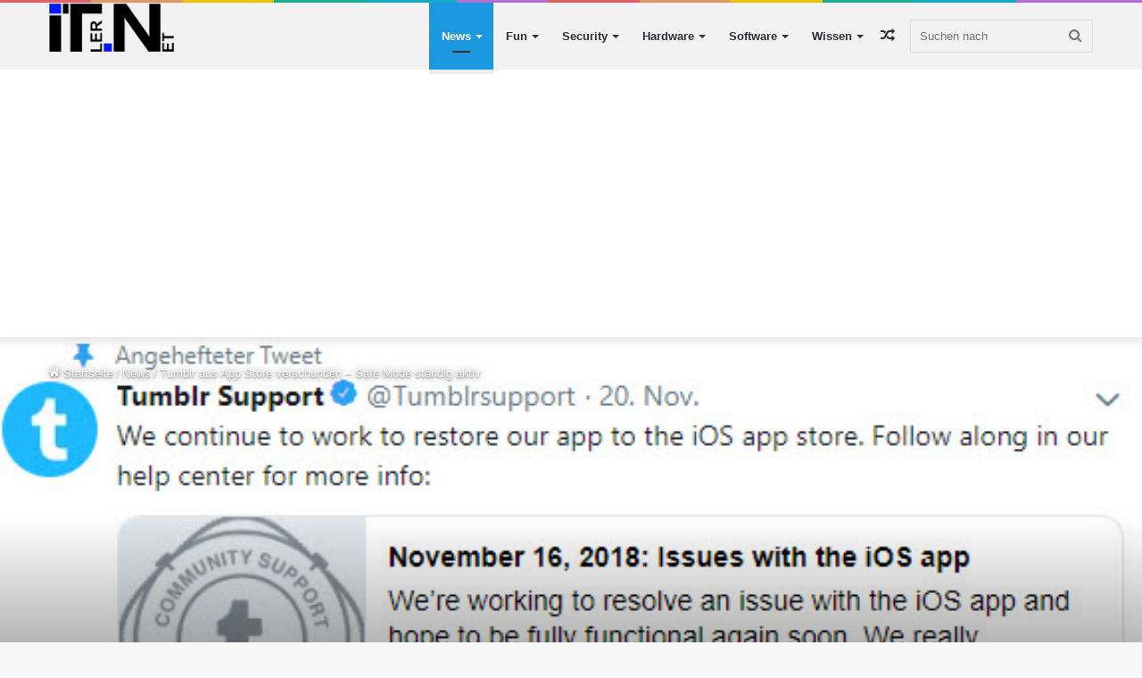

--- FILE ---
content_type: text/html; charset=UTF-8
request_url: https://itler.net/tumblr-aus-app-store-verschunden-safe-mode-staendig-aktiv/
body_size: 25762
content:
<!DOCTYPE html>
<html lang="de" class="" data-skin="light">
<head>
<meta charset="UTF-8"/>
<link rel="profile" href="http://gmpg.org/xfn/11"/>
<title>Tumblr aus App Store verschunden &#x2d; Safe Mode ständig aktiv</title>
<link rel="canonical" href="https://itler.net/tumblr-aus-app-store-verschunden-safe-mode-staendig-aktiv/"/>
<meta name="description" content="Tumblr ist aus dem iOS App Store verschwunden und der Safe Mode / sicherer Modus lässt sich nicht abschalten obwohl dieser auf &#8222;aus&#8220; steht."/>
<meta property="og:type" content="article"/>
<meta property="og:locale" content="de_DE"/>
<meta property="og:site_name" content="ITler &#8211; Techblog für Software, Hardware und Mobile Computing"/>
<meta property="og:title" content="Tumblr aus App Store verschunden &#x2d; Safe Mode ständig aktiv"/>
<meta property="og:description" content="Tumblr ist aus dem iOS App Store verschwunden und der Safe Mode / sicherer Modus lässt sich nicht abschalten obwohl dieser auf &#8222;aus&#8220; steht."/>
<meta property="og:url" content="https://itler.net/tumblr-aus-app-store-verschunden-safe-mode-staendig-aktiv/"/>
<meta property="og:image" content="https://itler.net/wp-content/uploads/2018/11/Tumblr-aus-App-Store-verschunden-Safe-Mode-ständig-aktiv.jpg"/>
<meta property="og:image:width" content="574"/>
<meta property="og:image:height" content="261"/>
<meta property="article:published_time" content="2018-11-21T07:13:27+00:00"/>
<meta property="article:modified_time" content="2018-11-21T07:13:43+00:00"/>
<meta property="article:author" content="https://www.facebook.com/Straub.Martin"/>
<meta property="article:publisher" content="https://www.facebook.com/ITler.NET"/>
<meta name="twitter:card" content="summary_large_image"/>
<meta name="twitter:site" content="@ITler"/>
<meta name="twitter:creator" content="@ITler"/>
<meta name="twitter:title" content="Tumblr aus App Store verschunden &#x2d; Safe Mode ständig aktiv"/>
<meta name="twitter:description" content="Tumblr ist aus dem iOS App Store verschwunden und der Safe Mode / sicherer Modus lässt sich nicht abschalten obwohl dieser auf &#8222;aus&#8220; steht."/>
<meta name="twitter:image" content="https://itler.net/wp-content/uploads/2018/11/Tumblr-aus-App-Store-verschunden-Safe-Mode-ständig-aktiv.jpg"/>
<meta name="google-site-verification" content="u7tPT_23yklP4kkC_J1VNLo0dGDx1YthSapzEEkrJqY"/>
<meta name="msvalidate.01" content="EB7ED23B6C9BF89A2FB18445B811B206"/>
<meta name="yandex-verification" content="58e71d14b3704ca0"/>
<script type="application/ld+json">{"@context":"https://schema.org","@graph":[{"@type":"WebSite","@id":"https://itler.net/#/schema/WebSite","url":"https://itler.net/","name":"ITler &#8211; Techblog für Software, Hardware und Mobile Computing","description":"ITler &#8211; der Technblog von und für Administratoren","inLanguage":"de","potentialAction":{"@type":"SearchAction","target":{"@type":"EntryPoint","urlTemplate":"https://itler.net/search/{search_term_string}/"},"query-input":"required name=search_term_string"},"publisher":{"@type":"Organization","@id":"https://itler.net/#/schema/Organization","name":"ITler &#8211; Techblog für Software, Hardware und Mobile Computing","url":"https://itler.net/","sameAs":["https://www.facebook.com/ITler.NET","https://twitter.com/itler","https://www.youtube.com/c/itlernet"]}},{"@type":"WebPage","@id":"https://itler.net/tumblr-aus-app-store-verschunden-safe-mode-staendig-aktiv/","url":"https://itler.net/tumblr-aus-app-store-verschunden-safe-mode-staendig-aktiv/","name":"Tumblr aus App Store verschunden &#x2d; Safe Mode ständig aktiv","description":"Tumblr ist aus dem iOS App Store verschwunden und der Safe Mode / sicherer Modus lässt sich nicht abschalten obwohl dieser auf &#8222;aus&#8220; steht.","inLanguage":"de","isPartOf":{"@id":"https://itler.net/#/schema/WebSite"},"breadcrumb":{"@type":"BreadcrumbList","@id":"https://itler.net/#/schema/BreadcrumbList","itemListElement":[{"@type":"ListItem","position":1,"item":"https://itler.net/","name":"ITler &#8211; Techblog für Software, Hardware und Mobile Computing"},{"@type":"ListItem","position":2,"item":"https://itler.net/category/news/","name":"Kategorie: News"},{"@type":"ListItem","position":3,"name":"Tumblr aus App Store verschunden &#x2d; Safe Mode ständig aktiv"}]},"potentialAction":{"@type":"ReadAction","target":"https://itler.net/tumblr-aus-app-store-verschunden-safe-mode-staendig-aktiv/"},"datePublished":"2018-11-21T07:13:27+00:00","dateModified":"2018-11-21T07:13:43+00:00","author":{"@type":"Person","@id":"https://itler.net/#/schema/Person/3644c7f79a290b1f93bfc187c3d3d2c4","name":"EPICENTER"}}]}</script>
<link rel='dns-prefetch' href='//secure.gravatar.com'/>
<link rel='dns-prefetch' href='//stats.wp.com'/>
<link rel='dns-prefetch' href='//jetpack.wordpress.com'/>
<link rel='dns-prefetch' href='//s0.wp.com'/>
<link rel='dns-prefetch' href='//public-api.wordpress.com'/>
<link rel='dns-prefetch' href='//0.gravatar.com'/>
<link rel='dns-prefetch' href='//1.gravatar.com'/>
<link rel='dns-prefetch' href='//2.gravatar.com'/>
<link rel='dns-prefetch' href='//widgets.wp.com'/>
<link rel="alternate" type="application/rss+xml" title="ITler - Techblog für Software, Hardware und Mobile Computing &raquo; Feed" href="https://itler.net/feed/"/>
<link rel="alternate" type="application/rss+xml" title="ITler - Techblog für Software, Hardware und Mobile Computing &raquo; Kommentar-Feed" href="https://itler.net/comments/feed/"/>
<link rel="alternate" type="application/rss+xml" title="ITler - Techblog für Software, Hardware und Mobile Computing &raquo; Tumblr aus App Store verschunden &#8211; Safe Mode ständig aktiv-Kommentar-Feed" href="https://itler.net/tumblr-aus-app-store-verschunden-safe-mode-staendig-aktiv/feed/"/>
<link rel="alternate" title="oEmbed (JSON)" type="application/json+oembed" href="https://itler.net/wp-json/oembed/1.0/embed?url=https%3A%2F%2Fitler.net%2Ftumblr-aus-app-store-verschunden-safe-mode-staendig-aktiv%2F"/>
<link rel="alternate" title="oEmbed (XML)" type="text/xml+oembed" href="https://itler.net/wp-json/oembed/1.0/embed?url=https%3A%2F%2Fitler.net%2Ftumblr-aus-app-store-verschunden-safe-mode-staendig-aktiv%2F&#038;format=xml"/>
<script data-wpfc-render="false" id="itler-ready">window.advanced_ads_ready=function(e,a){a=a||"complete";var d=function(e){return"interactive"===a?"loading"!==e:"complete"===e};d(document.readyState)?e():document.addEventListener("readystatechange",(function(a){d(a.target.readyState)&&e()}),{once:"interactive"===a})},window.advanced_ads_ready_queue=window.advanced_ads_ready_queue||[];</script>
<style id='wp-img-auto-sizes-contain-inline-css'>img:is([sizes=auto i],[sizes^="auto," i]){contain-intrinsic-size:3000px 1500px}</style>
<style id='wp-block-library-inline-css'>:root{--wp-block-synced-color:#7a00df;--wp-block-synced-color--rgb:122,0,223;--wp-bound-block-color:var(--wp-block-synced-color);--wp-editor-canvas-background:#ddd;--wp-admin-theme-color:#007cba;--wp-admin-theme-color--rgb:0,124,186;--wp-admin-theme-color-darker-10:#006ba1;--wp-admin-theme-color-darker-10--rgb:0,107,160.5;--wp-admin-theme-color-darker-20:#005a87;--wp-admin-theme-color-darker-20--rgb:0,90,135;--wp-admin-border-width-focus:2px}@media (min-resolution:192dpi){:root{--wp-admin-border-width-focus:1.5px}}.wp-element-button{cursor:pointer}:root .has-very-light-gray-background-color{background-color:#eee}:root .has-very-dark-gray-background-color{background-color:#313131}:root .has-very-light-gray-color{color:#eee}:root .has-very-dark-gray-color{color:#313131}:root .has-vivid-green-cyan-to-vivid-cyan-blue-gradient-background{background:linear-gradient(135deg,#00d084,#0693e3)}:root .has-purple-crush-gradient-background{background:linear-gradient(135deg,#34e2e4,#4721fb 50%,#ab1dfe)}:root .has-hazy-dawn-gradient-background{background:linear-gradient(135deg,#faaca8,#dad0ec)}:root .has-subdued-olive-gradient-background{background:linear-gradient(135deg,#fafae1,#67a671)}:root .has-atomic-cream-gradient-background{background:linear-gradient(135deg,#fdd79a,#004a59)}:root .has-nightshade-gradient-background{background:linear-gradient(135deg,#330968,#31cdcf)}:root .has-midnight-gradient-background{background:linear-gradient(135deg,#020381,#2874fc)}:root{--wp--preset--font-size--normal:16px;--wp--preset--font-size--huge:42px}.has-regular-font-size{font-size:1em}.has-larger-font-size{font-size:2.625em}.has-normal-font-size{font-size:var(--wp--preset--font-size--normal)}.has-huge-font-size{font-size:var(--wp--preset--font-size--huge)}.has-text-align-center{text-align:center}.has-text-align-left{text-align:left}.has-text-align-right{text-align:right}.has-fit-text{white-space:nowrap!important}#end-resizable-editor-section{display:none}.aligncenter{clear:both}.items-justified-left{justify-content:flex-start}.items-justified-center{justify-content:center}.items-justified-right{justify-content:flex-end}.items-justified-space-between{justify-content:space-between}.screen-reader-text{border:0;clip-path:inset(50%);height:1px;margin:-1px;overflow:hidden;padding:0;position:absolute;width:1px;word-wrap:normal!important}.screen-reader-text:focus{background-color:#ddd;clip-path:none;color:#444;display:block;font-size:1em;height:auto;left:5px;line-height:normal;padding:15px 23px 14px;text-decoration:none;top:5px;width:auto;z-index:100000}html :where(.has-border-color){border-style:solid}html :where([style*=border-top-color]){border-top-style:solid}html :where([style*=border-right-color]){border-right-style:solid}html :where([style*=border-bottom-color]){border-bottom-style:solid}html :where([style*=border-left-color]){border-left-style:solid}html :where([style*=border-width]){border-style:solid}html :where([style*=border-top-width]){border-top-style:solid}html :where([style*=border-right-width]){border-right-style:solid}html :where([style*=border-bottom-width]){border-bottom-style:solid}html :where([style*=border-left-width]){border-left-style:solid}html :where(img[class*=wp-image-]){height:auto;max-width:100%}:where(figure){margin:0 0 1em}html :where(.is-position-sticky){--wp-admin--admin-bar--position-offset:var(--wp-admin--admin-bar--height,0px)}@media screen and (max-width:600px){html :where(.is-position-sticky){--wp-admin--admin-bar--position-offset:0px}}</style><style id='wp-block-image-inline-css'>.wp-block-image>a,.wp-block-image>figure>a{display:inline-block}.wp-block-image img{box-sizing:border-box;height:auto;max-width:100%;vertical-align:bottom}@media not (prefers-reduced-motion){.wp-block-image img.hide{visibility:hidden}.wp-block-image img.show{animation:show-content-image .4s}}.wp-block-image[style*=border-radius] img,.wp-block-image[style*=border-radius]>a{border-radius:inherit}.wp-block-image.has-custom-border img{box-sizing:border-box}.wp-block-image.aligncenter{text-align:center}.wp-block-image.alignfull>a,.wp-block-image.alignwide>a{width:100%}.wp-block-image.alignfull img,.wp-block-image.alignwide img{height:auto;width:100%}.wp-block-image .aligncenter,.wp-block-image .alignleft,.wp-block-image .alignright,.wp-block-image.aligncenter,.wp-block-image.alignleft,.wp-block-image.alignright{display:table}.wp-block-image .aligncenter>figcaption,.wp-block-image .alignleft>figcaption,.wp-block-image .alignright>figcaption,.wp-block-image.aligncenter>figcaption,.wp-block-image.alignleft>figcaption,.wp-block-image.alignright>figcaption{caption-side:bottom;display:table-caption}.wp-block-image .alignleft{float:left;margin:.5em 1em .5em 0}.wp-block-image .alignright{float:right;margin:.5em 0 .5em 1em}.wp-block-image .aligncenter{margin-left:auto;margin-right:auto}.wp-block-image :where(figcaption){margin-bottom:1em;margin-top:.5em}.wp-block-image.is-style-circle-mask img{border-radius:9999px}@supports ((-webkit-mask-image:none) or (mask-image:none)) or (-webkit-mask-image:none){.wp-block-image.is-style-circle-mask img{border-radius:0;-webkit-mask-image:url('data:image/svg+xml;utf8,<svg viewBox="0 0 100 100" xmlns="http://www.w3.org/2000/svg"><circle cx="50" cy="50" r="50"/></svg>');mask-image:url('data:image/svg+xml;utf8,<svg viewBox="0 0 100 100" xmlns="http://www.w3.org/2000/svg"><circle cx="50" cy="50" r="50"/></svg>');mask-mode:alpha;-webkit-mask-position:center;mask-position:center;-webkit-mask-repeat:no-repeat;mask-repeat:no-repeat;-webkit-mask-size:contain;mask-size:contain}}:root :where(.wp-block-image.is-style-rounded img,.wp-block-image .is-style-rounded img){border-radius:9999px}.wp-block-image figure{margin:0}.wp-lightbox-container{display:flex;flex-direction:column;position:relative}.wp-lightbox-container img{cursor:zoom-in}.wp-lightbox-container img:hover+button{opacity:1}.wp-lightbox-container button{align-items:center;backdrop-filter:blur(16px) saturate(180%);background-color:#5a5a5a40;border:none;border-radius:4px;cursor:zoom-in;display:flex;height:20px;justify-content:center;opacity:0;padding:0;position:absolute;right:16px;text-align:center;top:16px;width:20px;z-index:100}@media not (prefers-reduced-motion){.wp-lightbox-container button{transition:opacity .2s ease}}.wp-lightbox-container button:focus-visible{outline:3px auto #5a5a5a40;outline:3px auto -webkit-focus-ring-color;outline-offset:3px}.wp-lightbox-container button:hover{cursor:pointer;opacity:1}.wp-lightbox-container button:focus{opacity:1}.wp-lightbox-container button:focus,.wp-lightbox-container button:hover,.wp-lightbox-container button:not(:hover):not(:active):not(.has-background){background-color:#5a5a5a40;border:none}.wp-lightbox-overlay{box-sizing:border-box;cursor:zoom-out;height:100vh;left:0;overflow:hidden;position:fixed;top:0;visibility:hidden;width:100%;z-index:100000}.wp-lightbox-overlay .close-button{align-items:center;cursor:pointer;display:flex;justify-content:center;min-height:40px;min-width:40px;padding:0;position:absolute;right:calc(env(safe-area-inset-right) + 16px);top:calc(env(safe-area-inset-top) + 16px);z-index:5000000}.wp-lightbox-overlay .close-button:focus,.wp-lightbox-overlay .close-button:hover,.wp-lightbox-overlay .close-button:not(:hover):not(:active):not(.has-background){background:none;border:none}.wp-lightbox-overlay .lightbox-image-container{height:var(--wp--lightbox-container-height);left:50%;overflow:hidden;position:absolute;top:50%;transform:translate(-50%,-50%);transform-origin:top left;width:var(--wp--lightbox-container-width);z-index:9999999999}.wp-lightbox-overlay .wp-block-image{align-items:center;box-sizing:border-box;display:flex;height:100%;justify-content:center;margin:0;position:relative;transform-origin:0 0;width:100%;z-index:3000000}.wp-lightbox-overlay .wp-block-image img{height:var(--wp--lightbox-image-height);min-height:var(--wp--lightbox-image-height);min-width:var(--wp--lightbox-image-width);width:var(--wp--lightbox-image-width)}.wp-lightbox-overlay .wp-block-image figcaption{display:none}.wp-lightbox-overlay button{background:none;border:none}.wp-lightbox-overlay .scrim{background-color:#fff;height:100%;opacity:.9;position:absolute;width:100%;z-index:2000000}.wp-lightbox-overlay.active{visibility:visible}@media not (prefers-reduced-motion){.wp-lightbox-overlay.active{animation:turn-on-visibility .25s both}.wp-lightbox-overlay.active img{animation:turn-on-visibility .35s both}.wp-lightbox-overlay.show-closing-animation:not(.active){animation:turn-off-visibility .35s both}.wp-lightbox-overlay.show-closing-animation:not(.active) img{animation:turn-off-visibility .25s both}.wp-lightbox-overlay.zoom.active{animation:none;opacity:1;visibility:visible}.wp-lightbox-overlay.zoom.active .lightbox-image-container{animation:lightbox-zoom-in .4s}.wp-lightbox-overlay.zoom.active .lightbox-image-container img{animation:none}.wp-lightbox-overlay.zoom.active .scrim{animation:turn-on-visibility .4s forwards}.wp-lightbox-overlay.zoom.show-closing-animation:not(.active){animation:none}.wp-lightbox-overlay.zoom.show-closing-animation:not(.active) .lightbox-image-container{animation:lightbox-zoom-out .4s}.wp-lightbox-overlay.zoom.show-closing-animation:not(.active) .lightbox-image-container img{animation:none}.wp-lightbox-overlay.zoom.show-closing-animation:not(.active) .scrim{animation:turn-off-visibility .4s forwards}}@keyframes show-content-image{0%{visibility:hidden}99%{visibility:hidden}to{visibility:visible}}@keyframes turn-on-visibility{0%{opacity:0}to{opacity:1}}@keyframes turn-off-visibility{0%{opacity:1;visibility:visible}99%{opacity:0;visibility:visible}to{opacity:0;visibility:hidden}}@keyframes lightbox-zoom-in{0%{transform:translate(calc((-100vw + var(--wp--lightbox-scrollbar-width))/2 + var(--wp--lightbox-initial-left-position)),calc(-50vh + var(--wp--lightbox-initial-top-position))) scale(var(--wp--lightbox-scale))}to{transform:translate(-50%,-50%) scale(1)}}@keyframes lightbox-zoom-out{0%{transform:translate(-50%,-50%) scale(1);visibility:visible}99%{visibility:visible}to{transform:translate(calc((-100vw + var(--wp--lightbox-scrollbar-width))/2 + var(--wp--lightbox-initial-left-position)),calc(-50vh + var(--wp--lightbox-initial-top-position))) scale(var(--wp--lightbox-scale));visibility:hidden}}</style>
<style id='wp-block-image-theme-inline-css'>:root :where(.wp-block-image figcaption){color:#555;font-size:13px;text-align:center}.is-dark-theme :root :where(.wp-block-image figcaption){color:#ffffffa6}.wp-block-image{margin:0 0 1em}</style>
<style id='wp-block-paragraph-inline-css'>.is-small-text{font-size:.875em}.is-regular-text{font-size:1em}.is-large-text{font-size:2.25em}.is-larger-text{font-size:3em}.has-drop-cap:not(:focus):first-letter{float:left;font-size:8.4em;font-style:normal;font-weight:100;line-height:.68;margin:.05em .1em 0 0;text-transform:uppercase}body.rtl .has-drop-cap:not(:focus):first-letter{float:none;margin-left:.1em}p.has-drop-cap.has-background{overflow:hidden}:root :where(p.has-background){padding:1.25em 2.375em}:where(p.has-text-color:not(.has-link-color)) a{color:inherit}p.has-text-align-left[style*="writing-mode:vertical-lr"],p.has-text-align-right[style*="writing-mode:vertical-rl"]{rotate:180deg}</style>
<style id='global-styles-inline-css'>:root{--wp--preset--aspect-ratio--square:1;--wp--preset--aspect-ratio--4-3:4/3;--wp--preset--aspect-ratio--3-4:3/4;--wp--preset--aspect-ratio--3-2:3/2;--wp--preset--aspect-ratio--2-3:2/3;--wp--preset--aspect-ratio--16-9:16/9;--wp--preset--aspect-ratio--9-16:9/16;--wp--preset--color--black:#000000;--wp--preset--color--cyan-bluish-gray:#abb8c3;--wp--preset--color--white:#ffffff;--wp--preset--color--pale-pink:#f78da7;--wp--preset--color--vivid-red:#cf2e2e;--wp--preset--color--luminous-vivid-orange:#ff6900;--wp--preset--color--luminous-vivid-amber:#fcb900;--wp--preset--color--light-green-cyan:#7bdcb5;--wp--preset--color--vivid-green-cyan:#00d084;--wp--preset--color--pale-cyan-blue:#8ed1fc;--wp--preset--color--vivid-cyan-blue:#0693e3;--wp--preset--color--vivid-purple:#9b51e0;--wp--preset--gradient--vivid-cyan-blue-to-vivid-purple:linear-gradient(135deg,rgb(6,147,227) 0%,rgb(155,81,224) 100%);--wp--preset--gradient--light-green-cyan-to-vivid-green-cyan:linear-gradient(135deg,rgb(122,220,180) 0%,rgb(0,208,130) 100%);--wp--preset--gradient--luminous-vivid-amber-to-luminous-vivid-orange:linear-gradient(135deg,rgb(252,185,0) 0%,rgb(255,105,0) 100%);--wp--preset--gradient--luminous-vivid-orange-to-vivid-red:linear-gradient(135deg,rgb(255,105,0) 0%,rgb(207,46,46) 100%);--wp--preset--gradient--very-light-gray-to-cyan-bluish-gray:linear-gradient(135deg,rgb(238,238,238) 0%,rgb(169,184,195) 100%);--wp--preset--gradient--cool-to-warm-spectrum:linear-gradient(135deg,rgb(74,234,220) 0%,rgb(151,120,209) 20%,rgb(207,42,186) 40%,rgb(238,44,130) 60%,rgb(251,105,98) 80%,rgb(254,248,76) 100%);--wp--preset--gradient--blush-light-purple:linear-gradient(135deg,rgb(255,206,236) 0%,rgb(152,150,240) 100%);--wp--preset--gradient--blush-bordeaux:linear-gradient(135deg,rgb(254,205,165) 0%,rgb(254,45,45) 50%,rgb(107,0,62) 100%);--wp--preset--gradient--luminous-dusk:linear-gradient(135deg,rgb(255,203,112) 0%,rgb(199,81,192) 50%,rgb(65,88,208) 100%);--wp--preset--gradient--pale-ocean:linear-gradient(135deg,rgb(255,245,203) 0%,rgb(182,227,212) 50%,rgb(51,167,181) 100%);--wp--preset--gradient--electric-grass:linear-gradient(135deg,rgb(202,248,128) 0%,rgb(113,206,126) 100%);--wp--preset--gradient--midnight:linear-gradient(135deg,rgb(2,3,129) 0%,rgb(40,116,252) 100%);--wp--preset--font-size--small:13px;--wp--preset--font-size--medium:20px;--wp--preset--font-size--large:36px;--wp--preset--font-size--x-large:42px;--wp--preset--spacing--20:0.44rem;--wp--preset--spacing--30:0.67rem;--wp--preset--spacing--40:1rem;--wp--preset--spacing--50:1.5rem;--wp--preset--spacing--60:2.25rem;--wp--preset--spacing--70:3.38rem;--wp--preset--spacing--80:5.06rem;--wp--preset--shadow--natural:6px 6px 9px rgba(0, 0, 0, 0.2);--wp--preset--shadow--deep:12px 12px 50px rgba(0, 0, 0, 0.4);--wp--preset--shadow--sharp:6px 6px 0px rgba(0, 0, 0, 0.2);--wp--preset--shadow--outlined:6px 6px 0px -3px rgb(255, 255, 255), 6px 6px rgb(0, 0, 0);--wp--preset--shadow--crisp:6px 6px 0px rgb(0, 0, 0);}:where(.is-layout-flex){gap:0.5em;}:where(.is-layout-grid){gap:0.5em;}body .is-layout-flex{display:flex;}.is-layout-flex{flex-wrap:wrap;align-items:center;}.is-layout-flex > :is(*, div){margin:0;}body .is-layout-grid{display:grid;}.is-layout-grid > :is(*, div){margin:0;}:where(.wp-block-columns.is-layout-flex){gap:2em;}:where(.wp-block-columns.is-layout-grid){gap:2em;}:where(.wp-block-post-template.is-layout-flex){gap:1.25em;}:where(.wp-block-post-template.is-layout-grid){gap:1.25em;}.has-black-color{color:var(--wp--preset--color--black) !important;}.has-cyan-bluish-gray-color{color:var(--wp--preset--color--cyan-bluish-gray) !important;}.has-white-color{color:var(--wp--preset--color--white) !important;}.has-pale-pink-color{color:var(--wp--preset--color--pale-pink) !important;}.has-vivid-red-color{color:var(--wp--preset--color--vivid-red) !important;}.has-luminous-vivid-orange-color{color:var(--wp--preset--color--luminous-vivid-orange) !important;}.has-luminous-vivid-amber-color{color:var(--wp--preset--color--luminous-vivid-amber) !important;}.has-light-green-cyan-color{color:var(--wp--preset--color--light-green-cyan) !important;}.has-vivid-green-cyan-color{color:var(--wp--preset--color--vivid-green-cyan) !important;}.has-pale-cyan-blue-color{color:var(--wp--preset--color--pale-cyan-blue) !important;}.has-vivid-cyan-blue-color{color:var(--wp--preset--color--vivid-cyan-blue) !important;}.has-vivid-purple-color{color:var(--wp--preset--color--vivid-purple) !important;}.has-black-background-color{background-color:var(--wp--preset--color--black) !important;}.has-cyan-bluish-gray-background-color{background-color:var(--wp--preset--color--cyan-bluish-gray) !important;}.has-white-background-color{background-color:var(--wp--preset--color--white) !important;}.has-pale-pink-background-color{background-color:var(--wp--preset--color--pale-pink) !important;}.has-vivid-red-background-color{background-color:var(--wp--preset--color--vivid-red) !important;}.has-luminous-vivid-orange-background-color{background-color:var(--wp--preset--color--luminous-vivid-orange) !important;}.has-luminous-vivid-amber-background-color{background-color:var(--wp--preset--color--luminous-vivid-amber) !important;}.has-light-green-cyan-background-color{background-color:var(--wp--preset--color--light-green-cyan) !important;}.has-vivid-green-cyan-background-color{background-color:var(--wp--preset--color--vivid-green-cyan) !important;}.has-pale-cyan-blue-background-color{background-color:var(--wp--preset--color--pale-cyan-blue) !important;}.has-vivid-cyan-blue-background-color{background-color:var(--wp--preset--color--vivid-cyan-blue) !important;}.has-vivid-purple-background-color{background-color:var(--wp--preset--color--vivid-purple) !important;}.has-black-border-color{border-color:var(--wp--preset--color--black) !important;}.has-cyan-bluish-gray-border-color{border-color:var(--wp--preset--color--cyan-bluish-gray) !important;}.has-white-border-color{border-color:var(--wp--preset--color--white) !important;}.has-pale-pink-border-color{border-color:var(--wp--preset--color--pale-pink) !important;}.has-vivid-red-border-color{border-color:var(--wp--preset--color--vivid-red) !important;}.has-luminous-vivid-orange-border-color{border-color:var(--wp--preset--color--luminous-vivid-orange) !important;}.has-luminous-vivid-amber-border-color{border-color:var(--wp--preset--color--luminous-vivid-amber) !important;}.has-light-green-cyan-border-color{border-color:var(--wp--preset--color--light-green-cyan) !important;}.has-vivid-green-cyan-border-color{border-color:var(--wp--preset--color--vivid-green-cyan) !important;}.has-pale-cyan-blue-border-color{border-color:var(--wp--preset--color--pale-cyan-blue) !important;}.has-vivid-cyan-blue-border-color{border-color:var(--wp--preset--color--vivid-cyan-blue) !important;}.has-vivid-purple-border-color{border-color:var(--wp--preset--color--vivid-purple) !important;}.has-vivid-cyan-blue-to-vivid-purple-gradient-background{background:var(--wp--preset--gradient--vivid-cyan-blue-to-vivid-purple) !important;}.has-light-green-cyan-to-vivid-green-cyan-gradient-background{background:var(--wp--preset--gradient--light-green-cyan-to-vivid-green-cyan) !important;}.has-luminous-vivid-amber-to-luminous-vivid-orange-gradient-background{background:var(--wp--preset--gradient--luminous-vivid-amber-to-luminous-vivid-orange) !important;}.has-luminous-vivid-orange-to-vivid-red-gradient-background{background:var(--wp--preset--gradient--luminous-vivid-orange-to-vivid-red) !important;}.has-very-light-gray-to-cyan-bluish-gray-gradient-background{background:var(--wp--preset--gradient--very-light-gray-to-cyan-bluish-gray) !important;}.has-cool-to-warm-spectrum-gradient-background{background:var(--wp--preset--gradient--cool-to-warm-spectrum) !important;}.has-blush-light-purple-gradient-background{background:var(--wp--preset--gradient--blush-light-purple) !important;}.has-blush-bordeaux-gradient-background{background:var(--wp--preset--gradient--blush-bordeaux) !important;}.has-luminous-dusk-gradient-background{background:var(--wp--preset--gradient--luminous-dusk) !important;}.has-pale-ocean-gradient-background{background:var(--wp--preset--gradient--pale-ocean) !important;}.has-electric-grass-gradient-background{background:var(--wp--preset--gradient--electric-grass) !important;}.has-midnight-gradient-background{background:var(--wp--preset--gradient--midnight) !important;}.has-small-font-size{font-size:var(--wp--preset--font-size--small) !important;}.has-medium-font-size{font-size:var(--wp--preset--font-size--medium) !important;}.has-large-font-size{font-size:var(--wp--preset--font-size--large) !important;}.has-x-large-font-size{font-size:var(--wp--preset--font-size--x-large) !important;}</style>
<style id='classic-theme-styles-inline-css'>.wp-block-button__link{color:#fff;background-color:#32373c;border-radius:9999px;box-shadow:none;text-decoration:none;padding:calc(.667em + 2px) calc(1.333em + 2px);font-size:1.125em}.wp-block-file__button{background:#32373c;color:#fff;text-decoration:none}</style>
<style>.wp-polls-archive{}
.wp-polls, .wp-polls-form{}
.wp-polls ul li, .wp-polls-ul li, .wp-polls-ans ul li{text-align:left;background-image:none;display:block;}
.wp-polls ul, .wp-polls-ul, .wp-polls-ans ul{text-align:left;list-style:none;float:none;}
.wp-polls ul li:before, .wp-polls-ans ul li:before, #sidebar ul ul li:before{content:'';}
.wp-polls IMG, .wp-polls LABEL , .wp-polls INPUT, .wp-polls-loading IMG, .wp-polls-image IMG{display:inline;border:0px;padding:0px;margin:0px;}
.wp-polls-ul{padding:0px;margin:0px 0px 10px 10px;}
.wp-polls-ans{width:100%;filter:alpha(opacity=100);-moz-opacity:1;opacity:1;}
.wp-polls-loading{display:none;text-align:center;height:16px;line-height:16px;}
.wp-polls-image{border:0px;}
.wp-polls .Buttons{border:1px solid #c8c8c8;background-color:#f3f6f8;}
.wp-polls-paging a, .wp-polls-paging a:link{padding:2px 4px 2px 4px;margin:2px;text-decoration:none;border:1px solid #0066cc;color:#0066cc;background-color:#FFFFFF;}
.wp-polls-paging a:visited{padding:2px 4px 2px 4px;margin:2px;text-decoration:none;border:1px solid #0066cc;color:#0066cc;background-color:#FFFFFF;}
.wp-polls-paging a:hover{border:1px solid #000000;color:#000000;background-color:#FFFFFF;}
.wp-polls-paging a:active{padding:2px 4px 2px 4px;margin:2px;text-decoration:none;border:1px solid #0066cc;color:#0066cc;background-color:#FFFFFF;}
.wp-polls-paging span.pages{padding:2px 4px 2px 4px;margin:2px 2px 2px 2px;color:#000000;border:1px solid #000000;background-color:#FFFFFF;}
.wp-polls-paging span.current{padding:2px 4px 2px 4px;margin:2px;font-weight:bold;border:1px solid #000000;color:#000000;background-color:#FFFFFF;}
.wp-polls-paging span.extend{padding:2px 4px 2px 4px;margin:2px;border:1px solid #000000;color:#000000;background-color:#FFFFFF;}</style>
<style id='wp-polls-inline-css'>.wp-polls .pollbar{margin:1px;font-size:6px;line-height:8px;height:8px;background-image:url('https://itler.net/wp-content/plugins/wp-polls/images/default/pollbg.gif');border:1px solid #c8c8c8;}</style>
<style id='akismet-widget-style-inline-css'>.a-stats{--akismet-color-mid-green:#357b49;--akismet-color-white:#fff;--akismet-color-light-grey:#f6f7f7;max-width:350px;width:auto;}
.a-stats *{all:unset;box-sizing:border-box;}
.a-stats strong{font-weight:600;}
.a-stats a.a-stats__link, .a-stats a.a-stats__link:visited, .a-stats a.a-stats__link:active{background:var(--akismet-color-mid-green);border:none;box-shadow:none;border-radius:8px;color:var(--akismet-color-white);cursor:pointer;display:block;font-family:-apple-system, BlinkMacSystemFont, 'Segoe UI', 'Roboto', 'Oxygen-Sans', 'Ubuntu', 'Cantarell', 'Helvetica Neue', sans-serif;font-weight:500;padding:12px;text-align:center;text-decoration:none;transition:all 0.2s ease;}
.widget .a-stats a.a-stats__link:focus{background:var(--akismet-color-mid-green);color:var(--akismet-color-white);text-decoration:none;}
.a-stats a.a-stats__link:hover{filter:brightness(110%);box-shadow:0 4px 12px rgba(0, 0, 0, 0.06), 0 0 2px rgba(0, 0, 0, 0.16);}
.a-stats .count{color:var(--akismet-color-white);display:block;font-size:1.5em;line-height:1.4;padding:0 13px;white-space:nowrap;}</style>
<link rel="stylesheet" type="text/css" href="//itler.net/wp-content/cache/wpfc-minified/33ahr6bh/dk7ps.css" media="all"/>
<link rel="stylesheet" type="text/css" href="//itler.net/wp-content/cache/wpfc-minified/kykbj9sa/hga84.css" media="print"/>
<link rel="stylesheet" type="text/css" href="//itler.net/wp-content/cache/wpfc-minified/fdifihsk/hga84.css" media="all"/>
<style id='enlighterjs-inline-css'>body{font-family:Arial,Helvetica,sans-serif;}.logo-text,h1,h2,h3,h4,h5,h6,.the-subtitle{font-family:Arial,Helvetica,sans-serif;}#main-nav .main-menu > ul > li > a{font-family:Arial,Helvetica,sans-serif;}blockquote p{font-family:Arial,Helvetica,sans-serif;}#main-nav .main-menu > ul > li > a{font-weight:700;}.brand-title,a:hover,.tie-popup-search-submit,#logo.text-logo a,.theme-header nav .components #search-submit:hover,.theme-header .header-nav .components > li:hover > a,.theme-header .header-nav .components li a:hover,.main-menu ul.cats-vertical li a.is-active,.main-menu ul.cats-vertical li a:hover,.main-nav li.mega-menu .post-meta a:hover,.main-nav li.mega-menu .post-box-title a:hover,.search-in-main-nav.autocomplete-suggestions a:hover,#main-nav .menu ul:not(.cats-horizontal) li:hover > a,#main-nav .menu ul li.current-menu-item:not(.mega-link-column) > a,.top-nav .menu li:hover > a,.top-nav .menu > .tie-current-menu > a,.search-in-top-nav.autocomplete-suggestions .post-title a:hover,div.mag-box .mag-box-options .mag-box-filter-links a.active,.mag-box-filter-links .flexMenu-viewMore:hover > a,.stars-rating-active,body .tabs.tabs .active > a,.video-play-icon,.spinner-circle:after,#go-to-content:hover,.comment-list .comment-author .fn,.commentlist .comment-author .fn,blockquote::before,blockquote cite,blockquote.quote-simple p,.multiple-post-pages a:hover,#story-index li .is-current,.latest-tweets-widget .twitter-icon-wrap span,.wide-slider-nav-wrapper .slide,.wide-next-prev-slider-wrapper .tie-slider-nav li:hover span,.review-final-score h3,#mobile-menu-icon:hover .menu-text,body .entry a,.dark-skin body .entry a,.entry .post-bottom-meta a:hover,.comment-list .comment-content a,q a,blockquote a,.widget.tie-weather-widget .icon-basecloud-bg:after,.site-footer a:hover,.site-footer .stars-rating-active,.site-footer .twitter-icon-wrap span,.site-info a:hover{color:#1b98e0;}#instagram-link a:hover{color:#1b98e0 !important;border-color:#1b98e0 !important;}[type='submit'],.button,.generic-button a,.generic-button button,.theme-header .header-nav .comp-sub-menu a.button.guest-btn:hover,.theme-header .header-nav .comp-sub-menu a.checkout-button,nav.main-nav .menu > li.tie-current-menu > a,nav.main-nav .menu > li:hover > a,.main-menu .mega-links-head:after,.main-nav .mega-menu.mega-cat .cats-horizontal li a.is-active,#mobile-menu-icon:hover .nav-icon,#mobile-menu-icon:hover .nav-icon:before,#mobile-menu-icon:hover .nav-icon:after,.search-in-main-nav.autocomplete-suggestions a.button,.search-in-top-nav.autocomplete-suggestions a.button,.spinner > div,.post-cat,.pages-numbers li.current span,.multiple-post-pages > span,#tie-wrapper .mejs-container .mejs-controls,.mag-box-filter-links a:hover,.slider-arrow-nav a:not(.pagination-disabled):hover,.comment-list .reply a:hover,.commentlist .reply a:hover,#reading-position-indicator,#story-index-icon,.videos-block .playlist-title,.review-percentage .review-item span span,.tie-slick-dots li.slick-active button,.tie-slick-dots li button:hover,.digital-rating-static,.timeline-widget li a:hover .date:before,#wp-calendar #today,.posts-list-counter li.widget-post-list:before,.cat-counter a + span,.tie-slider-nav li span:hover,.fullwidth-area .widget_tag_cloud .tagcloud a:hover,.magazine2:not(.block-head-4) .dark-widgetized-area ul.tabs a:hover,.magazine2:not(.block-head-4) .dark-widgetized-area ul.tabs .active a,.magazine1 .dark-widgetized-area ul.tabs a:hover,.magazine1 .dark-widgetized-area ul.tabs .active a,.block-head-4.magazine2 .dark-widgetized-area .tabs.tabs .active a,.block-head-4.magazine2 .dark-widgetized-area .tabs > .active a:before,.block-head-4.magazine2 .dark-widgetized-area .tabs > .active a:after,.demo_store,.demo #logo:after,.demo #sticky-logo:after,.widget.tie-weather-widget,span.video-close-btn:hover,#go-to-top,.latest-tweets-widget .slider-links .button:not(:hover){background-color:#1b98e0;color:#FFFFFF;}.tie-weather-widget .widget-title .the-subtitle,.block-head-4.magazine2 #footer .tabs .active a:hover{color:#FFFFFF;}pre,code,.pages-numbers li.current span,.theme-header .header-nav .comp-sub-menu a.button.guest-btn:hover,.multiple-post-pages > span,.post-content-slideshow .tie-slider-nav li span:hover,#tie-body .tie-slider-nav li > span:hover,.slider-arrow-nav a:not(.pagination-disabled):hover,.main-nav .mega-menu.mega-cat .cats-horizontal li a.is-active,.main-nav .mega-menu.mega-cat .cats-horizontal li a:hover,.main-menu .menu > li > .menu-sub-content{border-color:#1b98e0;}.main-menu .menu > li.tie-current-menu{border-bottom-color:#1b98e0;}.top-nav .menu li.tie-current-menu > a:before,.top-nav .menu li.menu-item-has-children:hover > a:before{border-top-color:#1b98e0;}.main-nav .main-menu .menu > li.tie-current-menu > a:before,.main-nav .main-menu .menu > li:hover > a:before{border-top-color:#FFFFFF;}header.main-nav-light .main-nav .menu-item-has-children li:hover > a:before,header.main-nav-light .main-nav .mega-menu li:hover > a:before{border-left-color:#1b98e0;}.rtl header.main-nav-light .main-nav .menu-item-has-children li:hover > a:before,.rtl header.main-nav-light .main-nav .mega-menu li:hover > a:before{border-right-color:#1b98e0;border-left-color:transparent;}.top-nav ul.menu li .menu-item-has-children:hover > a:before{border-top-color:transparent;border-left-color:#1b98e0;}.rtl .top-nav ul.menu li .menu-item-has-children:hover > a:before{border-left-color:transparent;border-right-color:#1b98e0;}::-moz-selection{background-color:#1b98e0;color:#FFFFFF;}::selection{background-color:#1b98e0;color:#FFFFFF;}circle.circle_bar{stroke:#1b98e0;}#reading-position-indicator{box-shadow:0 0 10px rgba( 27,152,224,0.7);}#logo.text-logo a:hover,body .entry a:hover,.dark-skin body .entry a:hover,.comment-list .comment-content a:hover,.block-head-4.magazine2 .site-footer .tabs li a:hover,q a:hover,blockquote a:hover{color:#0066ae;}.button:hover,input[type='submit']:hover,.generic-button a:hover,.generic-button button:hover,a.post-cat:hover,.site-footer .button:hover,.site-footer [type='submit']:hover,.search-in-main-nav.autocomplete-suggestions a.button:hover,.search-in-top-nav.autocomplete-suggestions a.button:hover,.theme-header .header-nav .comp-sub-menu a.checkout-button:hover{background-color:#0066ae;color:#FFFFFF;}.theme-header .header-nav .comp-sub-menu a.checkout-button:not(:hover),body .entry a.button{color:#FFFFFF;}#story-index.is-compact .story-index-content{background-color:#1b98e0;}#story-index.is-compact .story-index-content a,#story-index.is-compact .story-index-content .is-current{color:#FFFFFF;}#tie-body .mag-box-title h3 a,#tie-body .block-more-button{color:#1b98e0;}#tie-body .mag-box-title h3 a:hover,#tie-body .block-more-button:hover{color:#0066ae;}#tie-body .mag-box-title{color:#1b98e0;}#tie-body .mag-box-title:before{border-top-color:#1b98e0;}#tie-body .mag-box-title:after,#tie-body #footer .widget-title:after{background-color:#1b98e0;}.brand-title,a:hover,.tie-popup-search-submit,#logo.text-logo a,.theme-header nav .components #search-submit:hover,.theme-header .header-nav .components > li:hover > a,.theme-header .header-nav .components li a:hover,.main-menu ul.cats-vertical li a.is-active,.main-menu ul.cats-vertical li a:hover,.main-nav li.mega-menu .post-meta a:hover,.main-nav li.mega-menu .post-box-title a:hover,.search-in-main-nav.autocomplete-suggestions a:hover,#main-nav .menu ul:not(.cats-horizontal) li:hover > a,#main-nav .menu ul li.current-menu-item:not(.mega-link-column) > a,.top-nav .menu li:hover > a,.top-nav .menu > .tie-current-menu > a,.search-in-top-nav.autocomplete-suggestions .post-title a:hover,div.mag-box .mag-box-options .mag-box-filter-links a.active,.mag-box-filter-links .flexMenu-viewMore:hover > a,.stars-rating-active,body .tabs.tabs .active > a,.video-play-icon,.spinner-circle:after,#go-to-content:hover,.comment-list .comment-author .fn,.commentlist .comment-author .fn,blockquote::before,blockquote cite,blockquote.quote-simple p,.multiple-post-pages a:hover,#story-index li .is-current,.latest-tweets-widget .twitter-icon-wrap span,.wide-slider-nav-wrapper .slide,.wide-next-prev-slider-wrapper .tie-slider-nav li:hover span,.review-final-score h3,#mobile-menu-icon:hover .menu-text,body .entry a,.dark-skin body .entry a,.entry .post-bottom-meta a:hover,.comment-list .comment-content a,q a,blockquote a,.widget.tie-weather-widget .icon-basecloud-bg:after,.site-footer a:hover,.site-footer .stars-rating-active,.site-footer .twitter-icon-wrap span,.site-info a:hover{color:#1b98e0;}#instagram-link a:hover{color:#1b98e0 !important;border-color:#1b98e0 !important;}[type='submit'],.button,.generic-button a,.generic-button button,.theme-header .header-nav .comp-sub-menu a.button.guest-btn:hover,.theme-header .header-nav .comp-sub-menu a.checkout-button,nav.main-nav .menu > li.tie-current-menu > a,nav.main-nav .menu > li:hover > a,.main-menu .mega-links-head:after,.main-nav .mega-menu.mega-cat .cats-horizontal li a.is-active,#mobile-menu-icon:hover .nav-icon,#mobile-menu-icon:hover .nav-icon:before,#mobile-menu-icon:hover .nav-icon:after,.search-in-main-nav.autocomplete-suggestions a.button,.search-in-top-nav.autocomplete-suggestions a.button,.spinner > div,.post-cat,.pages-numbers li.current span,.multiple-post-pages > span,#tie-wrapper .mejs-container .mejs-controls,.mag-box-filter-links a:hover,.slider-arrow-nav a:not(.pagination-disabled):hover,.comment-list .reply a:hover,.commentlist .reply a:hover,#reading-position-indicator,#story-index-icon,.videos-block .playlist-title,.review-percentage .review-item span span,.tie-slick-dots li.slick-active button,.tie-slick-dots li button:hover,.digital-rating-static,.timeline-widget li a:hover .date:before,#wp-calendar #today,.posts-list-counter li.widget-post-list:before,.cat-counter a + span,.tie-slider-nav li span:hover,.fullwidth-area .widget_tag_cloud .tagcloud a:hover,.magazine2:not(.block-head-4) .dark-widgetized-area ul.tabs a:hover,.magazine2:not(.block-head-4) .dark-widgetized-area ul.tabs .active a,.magazine1 .dark-widgetized-area ul.tabs a:hover,.magazine1 .dark-widgetized-area ul.tabs .active a,.block-head-4.magazine2 .dark-widgetized-area .tabs.tabs .active a,.block-head-4.magazine2 .dark-widgetized-area .tabs > .active a:before,.block-head-4.magazine2 .dark-widgetized-area .tabs > .active a:after,.demo_store,.demo #logo:after,.demo #sticky-logo:after,.widget.tie-weather-widget,span.video-close-btn:hover,#go-to-top,.latest-tweets-widget .slider-links .button:not(:hover){background-color:#1b98e0;color:#FFFFFF;}.tie-weather-widget .widget-title .the-subtitle,.block-head-4.magazine2 #footer .tabs .active a:hover{color:#FFFFFF;}pre,code,.pages-numbers li.current span,.theme-header .header-nav .comp-sub-menu a.button.guest-btn:hover,.multiple-post-pages > span,.post-content-slideshow .tie-slider-nav li span:hover,#tie-body .tie-slider-nav li > span:hover,.slider-arrow-nav a:not(.pagination-disabled):hover,.main-nav .mega-menu.mega-cat .cats-horizontal li a.is-active,.main-nav .mega-menu.mega-cat .cats-horizontal li a:hover,.main-menu .menu > li > .menu-sub-content{border-color:#1b98e0;}.main-menu .menu > li.tie-current-menu{border-bottom-color:#1b98e0;}.top-nav .menu li.tie-current-menu > a:before,.top-nav .menu li.menu-item-has-children:hover > a:before{border-top-color:#1b98e0;}.main-nav .main-menu .menu > li.tie-current-menu > a:before,.main-nav .main-menu .menu > li:hover > a:before{border-top-color:#FFFFFF;}header.main-nav-light .main-nav .menu-item-has-children li:hover > a:before,header.main-nav-light .main-nav .mega-menu li:hover > a:before{border-left-color:#1b98e0;}.rtl header.main-nav-light .main-nav .menu-item-has-children li:hover > a:before,.rtl header.main-nav-light .main-nav .mega-menu li:hover > a:before{border-right-color:#1b98e0;border-left-color:transparent;}.top-nav ul.menu li .menu-item-has-children:hover > a:before{border-top-color:transparent;border-left-color:#1b98e0;}.rtl .top-nav ul.menu li .menu-item-has-children:hover > a:before{border-left-color:transparent;border-right-color:#1b98e0;}::-moz-selection{background-color:#1b98e0;color:#FFFFFF;}::selection{background-color:#1b98e0;color:#FFFFFF;}circle.circle_bar{stroke:#1b98e0;}#reading-position-indicator{box-shadow:0 0 10px rgba( 27,152,224,0.7);}#logo.text-logo a:hover,body .entry a:hover,.dark-skin body .entry a:hover,.comment-list .comment-content a:hover,.block-head-4.magazine2 .site-footer .tabs li a:hover,q a:hover,blockquote a:hover{color:#0066ae;}.button:hover,input[type='submit']:hover,.generic-button a:hover,.generic-button button:hover,a.post-cat:hover,.site-footer .button:hover,.site-footer [type='submit']:hover,.search-in-main-nav.autocomplete-suggestions a.button:hover,.search-in-top-nav.autocomplete-suggestions a.button:hover,.theme-header .header-nav .comp-sub-menu a.checkout-button:hover{background-color:#0066ae;color:#FFFFFF;}.theme-header .header-nav .comp-sub-menu a.checkout-button:not(:hover),body .entry a.button{color:#FFFFFF;}#story-index.is-compact .story-index-content{background-color:#1b98e0;}#story-index.is-compact .story-index-content a,#story-index.is-compact .story-index-content .is-current{color:#FFFFFF;}#tie-body .mag-box-title h3 a,#tie-body .block-more-button{color:#1b98e0;}#tie-body .mag-box-title h3 a:hover,#tie-body .block-more-button:hover{color:#0066ae;}#tie-body .mag-box-title{color:#1b98e0;}#tie-body .mag-box-title:before{border-top-color:#1b98e0;}#tie-body .mag-box-title:after,#tie-body #footer .widget-title:after{background-color:#1b98e0;}#top-nav,#top-nav .sub-menu,#top-nav .comp-sub-menu,#top-nav .ticker-content,#top-nav .ticker-swipe,.top-nav-boxed #top-nav .topbar-wrapper,.search-in-top-nav.autocomplete-suggestions,#top-nav .guest-btn:not(:hover){background-color:#f5f5f5;}#top-nav *,.search-in-top-nav.autocomplete-suggestions{border-color:rgba( 0,0,0,0.08);}#top-nav .icon-basecloud-bg:after{color:#f5f5f5;}#top-nav a:not(:hover),#top-nav input,#top-nav #search-submit,#top-nav .fa-spinner,#top-nav .dropdown-social-icons li a span,#top-nav .components > li .social-link:not(:hover) span,.search-in-top-nav.autocomplete-suggestions a{color:#444444;}#top-nav .menu-item-has-children > a:before{border-top-color:#444444;}#top-nav li .menu-item-has-children > a:before{border-top-color:transparent;border-left-color:#444444;}.rtl #top-nav .menu li .menu-item-has-children > a:before{border-left-color:transparent;border-right-color:#444444;}#top-nav input::-moz-placeholder{color:#444444;}#top-nav input:-moz-placeholder{color:#444444;}#top-nav input:-ms-input-placeholder{color:#444444;}#top-nav input::-webkit-input-placeholder{color:#444444;}#top-nav .comp-sub-menu .button:hover,#top-nav .checkout-button,.search-in-top-nav.autocomplete-suggestions .button{background-color:#1b98e0;}#top-nav a:hover,#top-nav .menu li:hover > a,#top-nav .menu > .tie-current-menu > a,#top-nav .components > li:hover > a,#top-nav .components #search-submit:hover,.search-in-top-nav.autocomplete-suggestions .post-title a:hover{color:#1b98e0;}#top-nav .comp-sub-menu .button:hover{border-color:#1b98e0;}#top-nav .tie-current-menu > a:before,#top-nav .menu .menu-item-has-children:hover > a:before{border-top-color:#1b98e0;}#top-nav .menu li .menu-item-has-children:hover > a:before{border-top-color:transparent;border-left-color:#1b98e0;}.rtl #top-nav .menu li .menu-item-has-children:hover > a:before{border-left-color:transparent;border-right-color:#1b98e0;}#top-nav .comp-sub-menu .button:hover,#top-nav .comp-sub-menu .checkout-button,.search-in-top-nav.autocomplete-suggestions .button{color:#FFFFFF;}#top-nav .comp-sub-menu .checkout-button:hover,.search-in-top-nav.autocomplete-suggestions .button:hover{background-color:#007ac2;}#top-nav,#top-nav .comp-sub-menu,#top-nav .tie-weather-widget{color:#777777;}.search-in-top-nav.autocomplete-suggestions .post-meta,.search-in-top-nav.autocomplete-suggestions .post-meta a:not(:hover){color:rgba( 119,119,119,0.7 );}#top-nav .weather-icon .icon-cloud,#top-nav .weather-icon .icon-basecloud-bg,#top-nav .weather-icon .icon-cloud-behind{color:#777777 !important;}#main-nav,#main-nav .menu-sub-content,#main-nav .comp-sub-menu,#main-nav .guest-btn:not(:hover),#main-nav ul.cats-vertical li a.is-active,#main-nav ul.cats-vertical li a:hover.search-in-main-nav.autocomplete-suggestions{background-color:#f2f2f2;}#main-nav{border-width:0;}#theme-header #main-nav:not(.fixed-nav){bottom:0;}#main-nav .icon-basecloud-bg:after{color:#f2f2f2;}#main-nav *,.search-in-main-nav.autocomplete-suggestions{border-color:rgba(0,0,0,0.07);}.main-nav-boxed #main-nav .main-menu-wrapper{border-width:0;}#tie-container #tie-wrapper,.post-layout-8 #content{background-color:#cccccc;background-image:url(https://itler.net/wp-content/uploads/2017/07/itler-2017-hintergrund.jpg);background-repeat:repeat;background-size:initial;background-attachment:fixed;background-position:center center;}#footer{background-color:#444444;}#site-info{background-color:#2f3147;}#footer .posts-list-counter .posts-list-items li.widget-post-list:before{border-color:#444444;}#footer .timeline-widget a .date:before{border-color:rgba(68,68,68,0.8);}#footer .footer-boxed-widget-area,#footer textarea,#footer input:not([type=submit]),#footer select,#footer code,#footer kbd,#footer pre,#footer samp,#footer .show-more-button,#footer .slider-links .tie-slider-nav span,#footer #wp-calendar,#footer #wp-calendar tbody td,#footer #wp-calendar thead th,#footer .widget.buddypress .item-options a{border-color:rgba(255,255,255,0.1);}#footer .social-statistics-widget .white-bg li.social-icons-item a,#footer .widget_tag_cloud .tagcloud a,#footer .latest-tweets-widget .slider-links .tie-slider-nav span,#footer .widget_layered_nav_filters a{border-color:rgba(255,255,255,0.1);}#footer .social-statistics-widget .white-bg li:before{background:rgba(255,255,255,0.1);}.site-footer #wp-calendar tbody td{background:rgba(255,255,255,0.02);}#footer .white-bg .social-icons-item a span.followers span,#footer .circle-three-cols .social-icons-item a .followers-num,#footer .circle-three-cols .social-icons-item a .followers-name{color:rgba(255,255,255,0.8);}#footer .timeline-widget ul:before,#footer .timeline-widget a:not(:hover) .date:before{background-color:#262626;}#footer .widget-title,#footer .widget-title a:not(:hover){color:#dddddd;}#footer,#footer textarea,#footer input:not([type='submit']),#footer select,#footer #wp-calendar tbody,#footer .tie-slider-nav li span:not(:hover),#footer .widget_categories li a:before,#footer .widget_product_categories li a:before,#footer .widget_layered_nav li a:before,#footer .widget_archive li a:before,#footer .widget_nav_menu li a:before,#footer .widget_meta li a:before,#footer .widget_pages li a:before,#footer .widget_recent_entries li a:before,#footer .widget_display_forums li a:before,#footer .widget_display_views li a:before,#footer .widget_rss li a:before,#footer .widget_display_stats dt:before,#footer .subscribe-widget-content h3,#footer .about-author .social-icons a:not(:hover) span{color:#aaaaaa;}#footer post-widget-body .meta-item,#footer .post-meta,#footer .stream-title,#footer.dark-skin .timeline-widget .date,#footer .wp-caption .wp-caption-text,#footer .rss-date{color:rgba(170,170,170,0.7);}#footer input::-moz-placeholder{color:#aaaaaa;}#footer input:-moz-placeholder{color:#aaaaaa;}#footer input:-ms-input-placeholder{color:#aaaaaa;}#footer input::-webkit-input-placeholder{color:#aaaaaa;}#site-info,#site-info ul.social-icons li a:not(:hover) span{color:#ffffff;}#footer .site-info a:not(:hover){color:#ffffff;}#footer .site-info a:hover{color:#1b98e0;}</style>
<link rel="https://api.w.org/" href="https://itler.net/wp-json/"/><link rel="alternate" title="JSON" type="application/json" href="https://itler.net/wp-json/wp/v2/posts/56621"/><link rel="EditURI" type="application/rsd+xml" title="RSD" href="https://itler.net/xmlrpc.php?rsd"/>
<style>img#wpstats{display:none}</style>
<meta http-equiv="X-UA-Compatible" content="IE=edge"><script>(function(i,s,o,g,r,a,m){i['GoogleAnalyticsObject']=r;i[r]=i[r]||function(){ (i[r].q=i[r].q||[]).push(arguments)},i[r].l=1*new Date();a=s.createElement(o), m=s.getElementsByTagName(o)[0];a.async=1;a.src=g;m.parentNode.insertBefore(a,m) })(window,document,'script','//www.google-analytics.com/analytics.js','ga'); ga('create', 'UA-231159-18', 'auto'); ga('send', 'pageview');</script>
<script async src="//pagead2.googlesyndication.com/pagead/js/adsbygoogle.js"></script>
<script>(adsbygoogle=window.adsbygoogle||[]).push({
google_ad_client: "ca-pub-1443206353986610",
enable_page_level_ads: true
});</script>
<script async custom-element="amp-ad" src="https://cdn.ampproject.org/v0/amp-ad-0.1.js"></script>
<meta name="theme-color" content="#1b98e0"/><meta name="viewport" content="width=device-width, initial-scale=1.0"/><link rel="amphtml" href="https://itler.net/tumblr-aus-app-store-verschunden-safe-mode-staendig-aktiv/amp/">
<script data-wpfc-render="false">var Wpfcll={s:[],osl:0,scroll:false,i:function(){Wpfcll.ss();window.addEventListener('load',function(){let observer=new MutationObserver(mutationRecords=>{Wpfcll.osl=Wpfcll.s.length;Wpfcll.ss();if(Wpfcll.s.length > Wpfcll.osl){Wpfcll.ls(false);}});observer.observe(document.getElementsByTagName("html")[0],{childList:true,attributes:true,subtree:true,attributeFilter:["src"],attributeOldValue:false,characterDataOldValue:false});Wpfcll.ls(true);});window.addEventListener('scroll',function(){Wpfcll.scroll=true;Wpfcll.ls(false);});window.addEventListener('resize',function(){Wpfcll.scroll=true;Wpfcll.ls(false);});window.addEventListener('click',function(){Wpfcll.scroll=true;Wpfcll.ls(false);});},c:function(e,pageload){var w=document.documentElement.clientHeight || body.clientHeight;var n=0;if(pageload){n=0;}else{n=(w > 800) ? 800:200;n=Wpfcll.scroll ? 800:n;}var er=e.getBoundingClientRect();var t=0;var p=e.parentNode ? e.parentNode:false;if(typeof p.getBoundingClientRect=="undefined"){var pr=false;}else{var pr=p.getBoundingClientRect();}if(er.x==0 && er.y==0){for(var i=0;i < 10;i++){if(p){if(pr.x==0 && pr.y==0){if(p.parentNode){p=p.parentNode;}if(typeof p.getBoundingClientRect=="undefined"){pr=false;}else{pr=p.getBoundingClientRect();}}else{t=pr.top;break;}}};}else{t=er.top;}if(w - t+n > 0){return true;}return false;},r:function(e,pageload){var s=this;var oc,ot;try{oc=e.getAttribute("data-wpfc-original-src");ot=e.getAttribute("data-wpfc-original-srcset");originalsizes=e.getAttribute("data-wpfc-original-sizes");if(s.c(e,pageload)){if(oc || ot){if(e.tagName=="DIV" || e.tagName=="A" || e.tagName=="SPAN"){e.style.backgroundImage="url("+oc+")";e.removeAttribute("data-wpfc-original-src");e.removeAttribute("data-wpfc-original-srcset");e.removeAttribute("onload");}else{if(oc){e.setAttribute('src',oc);}if(ot){e.setAttribute('srcset',ot);}if(originalsizes){e.setAttribute('sizes',originalsizes);}if(e.getAttribute("alt") && e.getAttribute("alt")=="blank"){e.removeAttribute("alt");}e.removeAttribute("data-wpfc-original-src");e.removeAttribute("data-wpfc-original-srcset");e.removeAttribute("data-wpfc-original-sizes");e.removeAttribute("onload");if(e.tagName=="IFRAME"){var y="https://www.youtube.com/embed/";if(navigator.userAgent.match(/\sEdge?\/\d/i)){e.setAttribute('src',e.getAttribute("src").replace(/.+\/templates\/youtube\.html\#/,y));}e.onload=function(){if(typeof window.jQuery !="undefined"){if(jQuery.fn.fitVids){jQuery(e).parent().fitVids({customSelector:"iframe[src]"});}}var s=e.getAttribute("src").match(/templates\/youtube\.html\#(.+)/);if(s){try{var i=e.contentDocument || e.contentWindow;if(i.location.href=="about:blank"){e.setAttribute('src',y+s[1]);}}catch(err){e.setAttribute('src',y+s[1]);}}}}}}else{if(e.tagName=="NOSCRIPT"){if(jQuery(e).attr("data-type")=="wpfc"){e.removeAttribute("data-type");jQuery(e).after(jQuery(e).text());}}}}}catch(error){console.log(error);console.log("==>",e);}},ss:function(){var i=Array.prototype.slice.call(document.getElementsByTagName("img"));var f=Array.prototype.slice.call(document.getElementsByTagName("iframe"));var d=Array.prototype.slice.call(document.getElementsByTagName("div"));var a=Array.prototype.slice.call(document.getElementsByTagName("a"));var s=Array.prototype.slice.call(document.getElementsByTagName("span"));var n=Array.prototype.slice.call(document.getElementsByTagName("noscript"));this.s=i.concat(f).concat(d).concat(a).concat(s).concat(n);},ls:function(pageload){var s=this;[].forEach.call(s.s,function(e,index){s.r(e,pageload);});}};document.addEventListener('DOMContentLoaded',function(){wpfci();});function wpfci(){Wpfcll.i();}</script>
</head>
<body id="tie-body" class="wp-singular post-template-default single single-post postid-56621 single-format-standard wp-theme-jannah wrapper-has-shadow block-head-1 magazine1 is-thumb-overlay-disabled is-desktop is-header-layout-1 sidebar-right has-sidebar post-layout-4 narrow-title-narrow-media is-standard-format has-mobile-share hide_breaking_news aa-prefix-itler-">
<div class="background-overlay">
<div id="tie-container" class="site tie-container">
<div id="tie-wrapper">
<div class="rainbow-line"></div><header id="theme-header" class="theme-header header-layout-1 main-nav-light main-nav-default-light main-nav-below no-stream-item has-shadow has-normal-width-logo mobile-header-centered">
<div class="main-nav-wrapper">
<nav id="main-nav" data-skin="search-in-main-nav" class="main-nav header-nav live-search-parent" style="line-height:75px" aria-label="Primäre Navigation">
<div class="container">
<div class="main-menu-wrapper">
<div id="mobile-header-components-area_1" class="mobile-header-components"></div><div class="header-layout-1-logo" style="width:140px">
<div id="logo" class="image-logo" style="margin-top: 1px; margin-bottom: 20px;"> <a title="ITler - Techblog für Software, Hardware und Mobile Computing" href="https://itler.net/"> <picture class="tie-logo-default tie-logo-picture"> <source class="tie-logo-source-default tie-logo-source" srcset="https://itler.net/wp-content/uploads/2017/07/ITler-Logo-H240.png 2x, https://itler.net/wp-content/uploads/2017/07/ITler-Logo-H120.png 1x"> <img class="tie-logo-img-default tie-logo-img" src="https://itler.net/wp-content/uploads/2017/07/ITler-Logo-H120.png" alt="ITler - Techblog für Software, Hardware und Mobile Computing" width="140" height="54" style="max-height:54px !important; width: auto;"/> </picture> </a></div></div><div id="mobile-header-components-area_2" class="mobile-header-components"></div><div id="menu-components-wrap">
<div class="main-menu main-menu-wrap tie-alignleft">
<div id="main-nav-menu" class="main-menu header-menu"><ul id="menu-hauptmenue-v2" class="menu" role="menubar"><li id="menu-item-27419" class="menu-item menu-item-type-taxonomy menu-item-object-category current-post-ancestor current-menu-parent current-post-parent menu-item-27419 tie-current-menu mega-menu mega-recent-featured" data-id="1660"><a href="https://itler.net/category/news/">News</a> <div class="mega-menu-block menu-sub-content"> <div class="mega-menu-content"> <div class="mega-ajax-content"></div></div></div></li>
<li id="menu-item-22092" class="menu-item menu-item-type-taxonomy menu-item-object-category menu-item-22092 mega-menu mega-recent-featured" data-id="7"><a href="https://itler.net/category/fun/">Fun</a> <div class="mega-menu-block menu-sub-content"> <div class="mega-menu-content"> <div class="mega-ajax-content"></div></div></div></li>
<li id="menu-item-22101" class="menu-item menu-item-type-taxonomy menu-item-object-category menu-item-22101 mega-menu mega-recent-featured" data-id="999"><a href="https://itler.net/category/security/">Security</a> <div class="mega-menu-block menu-sub-content"> <div class="mega-menu-content"> <div class="mega-ajax-content"></div></div></div></li>
<li id="menu-item-22096" class="menu-item menu-item-type-taxonomy menu-item-object-category menu-item-has-children menu-item-22096 mega-menu mega-recent-featured" data-id="3"><a href="https://itler.net/category/hardware/">Hardware</a>
<div class="mega-menu-block menu-sub-content">
<ul class="mega-recent-featured-list sub-list">
<li id="menu-item-22091" class="menu-item menu-item-type-taxonomy menu-item-object-category menu-item-22091"><a href="https://itler.net/category/foto/">Foto</a></li>
<li id="menu-item-22093" class="menu-item menu-item-type-taxonomy menu-item-object-category menu-item-22093"><a href="https://itler.net/category/gadgets/">Gadgets</a></li>
<li id="menu-item-22095" class="menu-item menu-item-type-taxonomy menu-item-object-category menu-item-22095"><a href="https://itler.net/category/handy/">Mobile</a></li>
</ul>
<div class="mega-menu-content">
<div class="mega-ajax-content"></div></div></div></li>
<li id="menu-item-22102" class="menu-item menu-item-type-taxonomy menu-item-object-category menu-item-has-children menu-item-22102 mega-menu mega-recent-featured" data-id="4"><a href="https://itler.net/category/software/">Software</a>
<div class="mega-menu-block menu-sub-content">
<ul class="mega-recent-featured-list sub-list">
<li id="menu-item-22094" class="menu-item menu-item-type-taxonomy menu-item-object-category menu-item-22094"><a href="https://itler.net/category/games/">Games</a></li>
</ul>
<div class="mega-menu-content">
<div class="mega-ajax-content"></div></div></div></li>
<li id="menu-item-22104" class="menu-item menu-item-type-taxonomy menu-item-object-category menu-item-22104 mega-menu mega-recent-featured" data-id="106"><a href="https://itler.net/category/wissen/">Wissen</a> <div class="mega-menu-block menu-sub-content"> <div class="mega-menu-content"> <div class="mega-ajax-content"></div></div></div></li>
</ul></div></div><ul class="components">		<li class="search-bar menu-item custom-menu-link" aria-label="Suche"> <form method="get" id="search" action="https://itler.net/"> <input id="search-input" class="is-ajax-search" inputmode="search" type="text" name="s" title="Suchen nach" placeholder="Suchen nach" /> <button id="search-submit" type="submit"> <span class="tie-icon-search tie-search-icon" aria-hidden="true"></span> <span class="screen-reader-text">Suchen nach</span> </button> </form> </li>
<li class="random-post-icon menu-item custom-menu-link"> <a href="/tumblr-aus-app-store-verschunden-safe-mode-staendig-aktiv/?random-post=1" class="random-post" title="Zufälliger Artikel" rel="nofollow"> <span class="tie-icon-random" aria-hidden="true"></span> <span class="screen-reader-text">Zufälliger Artikel</span> </a> </li>
</ul></div></div></div></nav></div></header>
<div data-wpfc-original-src='https://itler.net/wp-content/uploads/2018/11/Tumblr-aus-App-Store-verschunden-Safe-Mode-ständig-aktiv.jpg' style="" class="fullwidth-entry-title single-big-img full-width-area tie-parallax"><div class="thumb-overlay"></div><div class="container fullwidth-entry-title-wrapper">
<header class="entry-header-outer">
<nav id="breadcrumb"><a href="https://itler.net/"><span class="tie-icon-home" aria-hidden="true"></span> Startseite</a><em class="delimiter">/</em><a href="https://itler.net/category/news/">News</a><em class="delimiter">/</em><span class="current">Tumblr aus App Store verschunden &#8211; Safe Mode ständig aktiv</span></nav><script type="application/ld+json">{"@context":"http:\/\/schema.org","@type":"BreadcrumbList","@id":"#Breadcrumb","itemListElement":[{"@type":"ListItem","position":1,"item":{"name":"Startseite","@id":"https:\/\/itler.net\/"}},{"@type":"ListItem","position":2,"item":{"name":"News","@id":"https:\/\/itler.net\/category\/news\/"}}]}</script>
<div class="entry-header">
<span class="post-cat-wrap"><a class="post-cat tie-cat-1660" href="https://itler.net/category/news/">News</a></span>
<h1 class="post-title entry-title">Tumblr aus App Store verschunden &#8211; Safe Mode ständig aktiv</h1>
<div id="single-post-meta" class="post-meta clearfix"><span class="author-meta single-author with-avatars"><span class="meta-item meta-author-wrapper meta-author-5">
<span class="meta-author-avatar">
<a href="https://itler.net/author/martin-straub-2/"><img alt='Bild von EPICENTER' src='https://secure.gravatar.com/avatar/51eaa9d2281e36ca2bb4b664a53c6bacca702fa895f59ce0b518cfcd97d64636?s=140&#038;d=mm&#038;r=g' srcset='https://secure.gravatar.com/avatar/51eaa9d2281e36ca2bb4b664a53c6bacca702fa895f59ce0b518cfcd97d64636?s=280&#038;d=mm&#038;r=g 2x' class='avatar avatar-140 photo' height='140' width='140' decoding='async'/></a>
</span>
<span class="meta-author"><a href="https://itler.net/author/martin-straub-2/" class="author-name tie-icon" title="EPICENTER">EPICENTER</a></span>
<a href="mailto:epicenter@outlook.com" class="author-email-link" target="_blank" rel="nofollow noopener" title="Sende uns eine E-Mail">
<span class="tie-icon-envelope" aria-hidden="true"></span>
<span class="screen-reader-text">Sende uns eine E-Mail</span>
</a>
</span></span><div class="tie-alignright"><span class="meta-comment tie-icon meta-item fa-before">0</span><span class="meta-reading-time meta-item"><span class="tie-icon-bookmark" aria-hidden="true"></span> 1 Minute Lesezeit</span></div></div></div><a id="go-to-content" href="#go-to-content"><span class="tie-icon-angle-down"></span></a>
</header></div></div><div id="content" class="site-content container"><div id="main-content-row" class="tie-row main-content-row">
<div class="main-content tie-col-md-8 tie-col-xs-12" role="main">
<article id="the-post" class="container-wrapper post-content tie-standard">
<div class="entry-content entry clearfix">
<p>Tumblr hat momentan ein richtig großes Problem auf Apple Endgeräten, denn die App ist aus dem App Store geflogen und die Safe Mode Einstellungen funktionieren nicht. D.h. selbst wenn ihr in den Einstellungen &#8211;> Tumblr &#8211;> den Sicheren Modus auf  &#8222;aus&#8220; stellt, werden Euch keine Ergebnisse für Personen über 18 Jahren angezeigt. Das Problem ist wohl ein Problem mit den hochgeladenen Content &#8211; welcher scheinbar von Tumblr nicht sauber gefiltert und hinaus geworfen werden kann. Dies ist ein Problem im App Store und somit ist die App derzeit nicht zu finden! Aber es gibt einen Workaround diese trotzdem neu zu laden, falls die App schon einmal am Endgerät installiert war. </p>
<p>Denn mit etwas Glück befindet sich die App noch in den schon gekauften Apps! Dafür geht ihr in den App Store, klickt auf Euer Profil rechts oben und wählt danach &#8222;Käufe&#8220; aus. Hier könnt ihr dann unter &#8222;Meine Käufe&#8220; die Tumblr App evt. noch finden. </p>
<figure class="wp-block-image"><img fetchpriority="high" decoding="async" width="1000" height="677" src="//i0.wp.com/itler.net/wp-content/uploads/2018/11/Tumblr-aus-App-Store-verschunden-Safe-Mode-ständig-aktiv-2-1000x677.jpg" alt="" class="wp-image-56622" srcset="https://itler.net/wp-content/uploads/2018/11/Tumblr-aus-App-Store-verschunden-Safe-Mode-ständig-aktiv-2-1000x677.jpg 1000w, https://itler.net/wp-content/uploads/2018/11/Tumblr-aus-App-Store-verschunden-Safe-Mode-ständig-aktiv-2-600x406.jpg 600w, https://itler.net/wp-content/uploads/2018/11/Tumblr-aus-App-Store-verschunden-Safe-Mode-ständig-aktiv-2-768x520.jpg 768w, https://itler.net/wp-content/uploads/2018/11/Tumblr-aus-App-Store-verschunden-Safe-Mode-ständig-aktiv-2-220x150.jpg 220w, https://itler.net/wp-content/uploads/2018/11/Tumblr-aus-App-Store-verschunden-Safe-Mode-ständig-aktiv-2.jpg 1125w" sizes="(max-width: 1000px) 100vw, 1000px"/></figure>
<p></p>
<p>Für das NSFW Safe Mode Problem, gibt es derzeit leider keinen Workaround. Die Suche zeigt momentan einfach keine Inhalte an, welche in die Kategorie Ü18 (Sex, Porno, andere Dinge) fallen. </p>
<p>Bis zu einer offiziellen Lösung würde ich Euch empfehlen, Füße still halten und die App besser nicht vom Smartphone löschen &#8211; denn eine Neuinstallation hilft in diesem Fall nicht weiter! Im Gegenteil ihr riskiert, dass die App danach evt. ganz verschwunden ist. </p>
<p>Tumblr arbeitet derzeit an einer Lösung: </p>
<p></p>
<figure class="wp-block-image"><img onload="Wpfcll.r(this,true);" src="https://itler.net/wp-content/plugins/wp-fastest-cache-premium/pro/images/blank.gif" decoding="async" width="574" height="261" data-wpfc-original-src="//i0.wp.com/itler.net/wp-content/uploads/2018/11/Tumblr-aus-App-Store-verschunden-Safe-Mode-ständig-aktiv.jpg" alt="blank" class="wp-image-56624"/><figcaption>Tumblr im App Store nicht mehr verfügbar</figcaption></figure>
<p></p>
<div class="sterms"> <br><h4>Tags:</h4> <ul> <li>tumblr sicherer Modus bleibt aktiv</li> </ul></div><div class="post-bottom-meta post-bottom-tags post-tags-modern"><div class="post-bottom-meta-title"><span class="tie-icon-tags" aria-hidden="true"></span> Schlagwörter</div><span class="tagcloud"><a href="https://itler.net/tag/app-store/" rel="tag">app store</a> <a href="https://itler.net/tag/fehler/" rel="tag">Fehler</a> <a href="https://itler.net/tag/ios/" rel="tag">iOS</a> <a href="https://itler.net/tag/news/" rel="tag">News</a> <a href="https://itler.net/tag/problem/" rel="tag">Problem</a> <a href="https://itler.net/tag/safe-mode/" rel="tag">Safe Mode</a> <a href="https://itler.net/tag/sicherer-modus/" rel="tag">Sicherer Modus</a> <a href="https://itler.net/tag/tumblr/" rel="tag">Tumblr</a></span></div></div><div id="post-extra-info">
<div class="theiaStickySidebar">
<div id="single-post-meta" class="post-meta clearfix"><span class="author-meta single-author with-avatars"><span class="meta-item meta-author-wrapper meta-author-5">
<span class="meta-author-avatar">
<a href="https://itler.net/author/martin-straub-2/"><img onload="Wpfcll.r(this,true);" src="https://itler.net/wp-content/plugins/wp-fastest-cache-premium/pro/images/blank.gif" alt='Bild von EPICENTER' data-wpfc-original-src='https://secure.gravatar.com/avatar/51eaa9d2281e36ca2bb4b664a53c6bacca702fa895f59ce0b518cfcd97d64636?s=140&#038;d=mm&#038;r=g' data-wpfc-original-srcset='https://secure.gravatar.com/avatar/51eaa9d2281e36ca2bb4b664a53c6bacca702fa895f59ce0b518cfcd97d64636?s=280&#038;d=mm&#038;r=g 2x' class='avatar avatar-140 photo' height='140' width='140' loading='lazy' decoding='async'/></a>
</span>
<span class="meta-author"><a href="https://itler.net/author/martin-straub-2/" class="author-name tie-icon" title="EPICENTER">EPICENTER</a></span>
<a href="mailto:epicenter@outlook.com" class="author-email-link" target="_blank" rel="nofollow noopener" title="Sende uns eine E-Mail">
<span class="tie-icon-envelope" aria-hidden="true"></span>
<span class="screen-reader-text">Sende uns eine E-Mail</span>
</a>
</span></span><div class="tie-alignright"><span class="meta-comment tie-icon meta-item fa-before">0</span><span class="meta-reading-time meta-item"><span class="tie-icon-bookmark" aria-hidden="true"></span> 1 Minute Lesezeit</span></div></div></div></div><div class="clearfix"></div><script id="tie-schema-json" type="application/ld+json">{"@context":"http:\/\/schema.org","@type":"NewsArticle","dateCreated":"2018-11-21T08:13:27+01:00","datePublished":"2018-11-21T08:13:27+01:00","dateModified":"2018-11-21T08:13:43+01:00","headline":"Tumblr aus App Store verschunden &#8211; Safe Mode st\u00e4ndig aktiv","name":"Tumblr aus App Store verschunden &#8211; Safe Mode st\u00e4ndig aktiv","keywords":"app store,Fehler,iOS,News,Problem,Safe Mode,Sicherer Modus,Tumblr","url":"https:\/\/itler.net\/tumblr-aus-app-store-verschunden-safe-mode-staendig-aktiv\/","description":"Tumblr hat momentan ein richtig gro\u00dfes Problem auf Apple Endger\u00e4ten, denn die App ist aus dem App Store geflogen und die Safe Mode Einstellungen funktionieren nicht. D.h. selbst wenn ihr in den Einste","copyrightYear":"2018","articleSection":"News","articleBody":"\nTumblr hat momentan ein richtig gro\u00dfes Problem auf Apple Endger\u00e4ten, denn die App ist aus dem App Store geflogen und die Safe Mode Einstellungen funktionieren nicht. D.h. selbst wenn ihr in den Einstellungen --> Tumblr --> den Sicheren Modus auf\u00a0 \"aus\" stellt, werden Euch keine Ergebnisse f\u00fcr Personen \u00fcber 18 Jahren angezeigt. Das Problem ist wohl ein Problem mit den hochgeladenen Content - welcher scheinbar von Tumblr nicht sauber gefiltert und hinaus geworfen werden kann. Dies ist ein Problem im App Store und somit ist die App derzeit nicht zu finden! Aber es gibt einen Workaround diese trotzdem neu zu laden, falls die App schon einmal am Endger\u00e4t installiert war.\u00a0\n\n\n\nDenn mit etwas Gl\u00fcck befindet sich die App noch in den schon gekauften Apps! Daf\u00fcr geht ihr in den App Store, klickt auf Euer Profil rechts oben und w\u00e4hlt danach \"K\u00e4ufe\" aus. Hier k\u00f6nnt ihr dann unter \"Meine K\u00e4ufe\" die Tumblr App evt. noch finden.\u00a0\n\n\n\n\n\n\n\n\n\n\n\nF\u00fcr das NSFW Safe Mode Problem, gibt es derzeit leider keinen Workaround. Die Suche zeigt momentan einfach keine Inhalte an, welche in die Kategorie \u00dc18 (Sex, Porno, andere Dinge) fallen.\u00a0\n\n\n\nBis zu einer offiziellen L\u00f6sung w\u00fcrde ich Euch empfehlen, F\u00fc\u00dfe still halten und die App besser nicht vom Smartphone l\u00f6schen - denn eine Neuinstallation hilft in diesem Fall nicht weiter! Im Gegenteil ihr riskiert, dass die App danach evt. ganz verschwunden ist.\u00a0\n\n\n\nTumblr arbeitet derzeit an einer L\u00f6sung:\u00a0\n\n\n\n\n\n\n\nTumblr im App Store nicht mehr verf\u00fcgbar\n\n\n\n\n","publisher":{"@id":"#Publisher","@type":"Organization","name":"ITler - Techblog f\u00fcr Software, Hardware und Mobile Computing","logo":{"@type":"ImageObject","url":"https:\/\/itler.net\/wp-content\/uploads\/2017\/07\/ITler-Logo-H240.png"}},"sourceOrganization":{"@id":"#Publisher"},"copyrightHolder":{"@id":"#Publisher"},"mainEntityOfPage":{"@type":"WebPage","@id":"https:\/\/itler.net\/tumblr-aus-app-store-verschunden-safe-mode-staendig-aktiv\/","breadcrumb":{"@id":"#Breadcrumb"}},"author":{"@type":"Person","name":"EPICENTER","url":"https:\/\/itler.net\/author\/martin-straub-2\/"},"image":{"@type":"ImageObject","url":"https:\/\/itler.net\/wp-content\/uploads\/2018\/11\/Tumblr-aus-App-Store-verschunden-Safe-Mode-st\u00e4ndig-aktiv.jpg","width":1200,"height":261}}</script>
<div id="share-buttons-bottom" class="share-buttons share-buttons-bottom">
<div class="share-links icons-text"> <a href="https://www.facebook.com/sharer.php?u=https://itler.net/tumblr-aus-app-store-verschunden-safe-mode-staendig-aktiv/" rel="external noopener nofollow" title="Facebook" target="_blank" class="facebook-share-btn large-share-button external" data-raw="https://www.facebook.com/sharer.php?u={post_link}"> <span class="share-btn-icon tie-icon-facebook"></span> <span class="social-text">Facebook</span> </a> <a href="https://twitter.com/intent/tweet?text=Tumblr%20aus%20App%20Store%20verschunden%20%E2%80%93%20Safe%20Mode%20st%C3%A4ndig%20aktiv&#038;url=https://itler.net/tumblr-aus-app-store-verschunden-safe-mode-staendig-aktiv/" rel="external noopener nofollow" title="Twitter" target="_blank" class="twitter-share-btn large-share-button external" data-raw="https://twitter.com/intent/tweet?text={post_title}&amp;url={post_link}"> <span class="share-btn-icon tie-icon-twitter"></span> <span class="social-text">Twitter</span> </a> <a href="https://www.tumblr.com/share/link?url=https://itler.net/tumblr-aus-app-store-verschunden-safe-mode-staendig-aktiv/&#038;name=Tumblr%20aus%20App%20Store%20verschunden%20%E2%80%93%20Safe%20Mode%20st%C3%A4ndig%20aktiv" rel="external noopener nofollow" title="Tumblr" target="_blank" class="tumblr-share-btn large-share-button external" data-raw="https://www.tumblr.com/share/link?url={post_link}&amp;name={post_title}"> <span class="share-btn-icon tie-icon-tumblr"></span> <span class="social-text">Tumblr</span> </a> <a href="https://pinterest.com/pin/create/button/?url=https://itler.net/tumblr-aus-app-store-verschunden-safe-mode-staendig-aktiv/&#038;description=Tumblr%20aus%20App%20Store%20verschunden%20%E2%80%93%20Safe%20Mode%20st%C3%A4ndig%20aktiv&#038;media=https://itler.net/wp-content/uploads/2018/11/Tumblr-aus-App-Store-verschunden-Safe-Mode-ständig-aktiv.jpg" rel="external noopener nofollow" title="Pinterest" target="_blank" class="pinterest-share-btn large-share-button external" data-raw="https://pinterest.com/pin/create/button/?url={post_link}&amp;description={post_title}&amp;media={post_img}"> <span class="share-btn-icon tie-icon-pinterest"></span> <span class="social-text">Pinterest</span> </a> <a href="https://reddit.com/submit?url=https://itler.net/tumblr-aus-app-store-verschunden-safe-mode-staendig-aktiv/&#038;title=Tumblr%20aus%20App%20Store%20verschunden%20%E2%80%93%20Safe%20Mode%20st%C3%A4ndig%20aktiv" rel="external noopener nofollow" title="Reddit" target="_blank" class="reddit-share-btn large-share-button external" data-raw="https://reddit.com/submit?url={post_link}&amp;title={post_title}"> <span class="share-btn-icon tie-icon-reddit"></span> <span class="social-text">Reddit</span> </a> <a href="https://getpocket.com/save?title=Tumblr%20aus%20App%20Store%20verschunden%20%E2%80%93%20Safe%20Mode%20st%C3%A4ndig%20aktiv&#038;url=https://itler.net/tumblr-aus-app-store-verschunden-safe-mode-staendig-aktiv/" rel="external noopener nofollow" title="Pocket" target="_blank" class="pocket-share-btn large-share-button external" data-raw="https://getpocket.com/save?title={post_title}&amp;url={post_link}"> <span class="share-btn-icon tie-icon-get-pocket"></span> <span class="social-text">Pocket</span> </a> <a href="https://api.whatsapp.com/send?text=Tumblr%20aus%20App%20Store%20verschunden%20%E2%80%93%20Safe%20Mode%20st%C3%A4ndig%20aktiv%20https://itler.net/tumblr-aus-app-store-verschunden-safe-mode-staendig-aktiv/" rel="external noopener nofollow" title="WhatsApp" target="_blank" class="whatsapp-share-btn large-share-button external" data-raw="https://api.whatsapp.com/send?text={post_title}%20{post_link}"> <span class="share-btn-icon tie-icon-whatsapp"></span> <span class="social-text">WhatsApp</span> </a> <a href="mailto:?subject=Tumblr%20aus%20App%20Store%20verschunden%20%E2%80%93%20Safe%20Mode%20st%C3%A4ndig%20aktiv&#038;body=https://itler.net/tumblr-aus-app-store-verschunden-safe-mode-staendig-aktiv/" rel="external noopener nofollow" title="Teile per E-Mail" target="_blank" class="email-share-btn large-share-button" data-raw="mailto:?subject={post_title}&amp;body={post_link}"> <span class="share-btn-icon tie-icon-envelope"></span> <span class="social-text">Teile per E-Mail</span> </a> <a href="#" rel="external noopener nofollow" title="Drucken" target="_blank" class="print-share-btn large-share-button" data-raw="#"> <span class="share-btn-icon tie-icon-print"></span> <span class="social-text">Drucken</span> </a></div></div></article>
<div class="post-components">
<div class="about-author container-wrapper about-author-5">
<div class="author-avatar"> <a href="https://itler.net/author/martin-straub-2/"> <img onload="Wpfcll.r(this,true);" src="https://itler.net/wp-content/plugins/wp-fastest-cache-premium/pro/images/blank.gif" alt='Bild von EPICENTER' data-wpfc-original-src='https://secure.gravatar.com/avatar/51eaa9d2281e36ca2bb4b664a53c6bacca702fa895f59ce0b518cfcd97d64636?s=180&#038;d=mm&#038;r=g' data-wpfc-original-srcset='https://secure.gravatar.com/avatar/51eaa9d2281e36ca2bb4b664a53c6bacca702fa895f59ce0b518cfcd97d64636?s=360&#038;d=mm&#038;r=g 2x' class='avatar avatar-180 photo' height='180' width='180' loading='lazy' decoding='async'/> </a></div><div class="author-info">
<h3 class="author-name"><a href="https://itler.net/author/martin-straub-2/">EPICENTER</a></h3>
<div class="author-bio"></div><ul class="social-icons">
<li class="social-icons-item"> <a href="http://www.epicenter.de" rel="external noopener nofollow" target="_blank" class="social-link url-social-icon"> <span class="tie-icon-home" aria-hidden="true"></span> <span class="screen-reader-text">Webseite</span> </a> </li>
</ul></div><div class="clearfix"></div></div><div class="prev-next-post-nav container-wrapper media-overlay">
<div class="tie-col-xs-6 prev-post">
<a data-wpfc-original-src='https://itler.net/wp-content/uploads/2018/11/E-Mails-Weiterleitung-über-OWA-Outllook-Web-App-einrichten-3-390x220.jpg' href="https://itler.net/e-mails-weiterleitung-ueber-owa-outllook-web-app-einrichten/" style="" class="post-thumb" rel="prev">
<div class="post-thumb-overlay-wrap">
<div class="post-thumb-overlay"> <span class="tie-icon tie-media-icon"></span></div></div></a>
<a href="https://itler.net/e-mails-weiterleitung-ueber-owa-outllook-web-app-einrichten/" rel="prev">
<h3 class="post-title">E-Mails Weiterleitung über OWA - Outllook Web App einrichten</h3>
</a></div><div class="tie-col-xs-6 next-post">
<a data-wpfc-original-src='https://itler.net/wp-content/uploads/2018/11/Alexa-der-Aufmerksamkeitsmodus-kann-nun-aktiviert-werden-1-355x220.png' href="https://itler.net/alexa-der-aufmerksamkeitsmodus-kann-nun-aktiviert-werden/" style="" class="post-thumb" rel="next">
<div class="post-thumb-overlay-wrap">
<div class="post-thumb-overlay"> <span class="tie-icon tie-media-icon"></span></div></div></a>
<a href="https://itler.net/alexa-der-aufmerksamkeitsmodus-kann-nun-aktiviert-werden/" rel="next">
<h3 class="post-title">Alexa - der Aufmerksamkeitsmodus kann nun aktiviert werden</h3>
</a></div></div><div id="related-posts" class="container-wrapper has-extra-post">
<div class="mag-box-title the-global-title"> <h3>Ähnliche Artikel</h3></div><div class="related-posts-list">
<div class="related-item tie-standard">
<a aria-label="Alexa Störung &#8211; Amazon in Deutschland hat scheinbar Probleme" href="https://itler.net/alexa-stoerung-amazon-in-deutschland-hat-scheinbar-probleme/" class="post-thumb"><img onload="Wpfcll.r(this,true);" src="https://itler.net/wp-content/plugins/wp-fastest-cache-premium/pro/images/blank.gif" width="390" height="220" data-wpfc-original-src="https://itler.net/wp-content/uploads/2022/01/Alexa-Stoerung-Amazon-in-Deutschland-hat-scheinbar-Probleme-390x220.jpg" class="attachment-jannah-image-large size-jannah-image-large wp-post-image" alt="blank" decoding="async" loading="lazy"/></a>
<h3 class="post-title"><a href="https://itler.net/alexa-stoerung-amazon-in-deutschland-hat-scheinbar-probleme/">Alexa Störung &#8211; Amazon in Deutschland hat scheinbar Probleme</a></h3>
<div class="post-meta clearfix"></div></div><div class="related-item tie-standard">
<a aria-label="WhatsApp globaler Ausfall &#8211; Störung auch bei Instagram und Facebook" href="https://itler.net/whatsapp-globaler-ausfall-stoerung-auch-bei-instagram/" class="post-thumb"><img onload="Wpfcll.r(this,true);" src="https://itler.net/wp-content/plugins/wp-fastest-cache-premium/pro/images/blank.gif" width="390" height="220" data-wpfc-original-src="https://itler.net/wp-content/uploads/2021/10/WhatsApp-Ausfall-Stoerung-Instagram-Facebook-390x220.png" class="attachment-jannah-image-large size-jannah-image-large wp-post-image" alt="blank" decoding="async" loading="lazy"/></a>
<h3 class="post-title"><a href="https://itler.net/whatsapp-globaler-ausfall-stoerung-auch-bei-instagram/">WhatsApp globaler Ausfall &#8211; Störung auch bei Instagram und Facebook</a></h3>
<div class="post-meta clearfix"></div></div><div class="related-item tie-standard">
<a aria-label="Corona Zuschuss &#8211; Bestätigung und Belehrung &#8211; Spam" href="https://itler.net/corona-zuschuss-bestaetigung-und-belehrung-spam/" class="post-thumb"><img onload="Wpfcll.r(this,true);" src="https://itler.net/wp-content/plugins/wp-fastest-cache-premium/pro/images/blank.gif" width="390" height="220" data-wpfc-original-src="https://itler.net/wp-content/uploads/2020/05/Corona-Zuschuss-Bestätigung-und-Belehrung-390x220.jpg" class="attachment-jannah-image-large size-jannah-image-large wp-post-image" alt="blank" decoding="async" loading="lazy"/></a>
<h3 class="post-title"><a href="https://itler.net/corona-zuschuss-bestaetigung-und-belehrung-spam/">Corona Zuschuss &#8211; Bestätigung und Belehrung &#8211; Spam</a></h3>
<div class="post-meta clearfix"></div></div><div class="related-item tie-standard">
<a aria-label="Amazon Drive &#8211; keine externe Verschlüsselung mehr möglich" href="https://itler.net/amazon-drive-keine-externe-verschluesselung-mehr-moeglich/" class="post-thumb"><img onload="Wpfcll.r(this,true);" src="https://itler.net/wp-content/plugins/wp-fastest-cache-premium/pro/images/blank.gif" width="390" height="220" data-wpfc-original-src="https://itler.net/wp-content/uploads/2019/10/Amazon-Drive-keine-externe-Verschlüsselung-mehr-möglich-390x220.jpg" class="attachment-jannah-image-large size-jannah-image-large wp-post-image" alt="blank" decoding="async" loading="lazy"/></a>
<h3 class="post-title"><a href="https://itler.net/amazon-drive-keine-externe-verschluesselung-mehr-moeglich/">Amazon Drive &#8211; keine externe Verschlüsselung mehr möglich</a></h3>
<div class="post-meta clearfix"></div></div></div></div><div id="comments" class="comments-area">
<div id="respond" class="comment-respond"> <h3 id="reply-title" class="comment-reply-title">Kommentar verfassen<small><a rel="nofollow" id="cancel-comment-reply-link" href="/tumblr-aus-app-store-verschunden-safe-mode-staendig-aktiv/#respond" style="display:none;">Antwort abbrechen</a></small></h3> <form id="commentform" class="comment-form"> <iframe title="Kommentarformular" onload="Wpfcll.r(this,true);" data-wpfc-original-src="https://jetpack.wordpress.com/jetpack-comment/?blogid=50945800&#038;postid=56621&#038;comment_registration=0&#038;require_name_email=1&#038;stc_enabled=1&#038;stb_enabled=1&#038;show_avatars=1&#038;avatar_default=mystery&#038;greeting=Kommentar+verfassen&#038;jetpack_comments_nonce=86de2c77bb&#038;greeting_reply=Schreibe+eine+Antwort+zu+%25s&#038;color_scheme=light&#038;lang=de_DE&#038;jetpack_version=14.4&#038;iframe_unique_id=1&#038;show_cookie_consent=10&#038;has_cookie_consent=0&#038;is_current_user_subscribed=0&#038;token_key=%3Bnormal%3B&#038;sig=310ba94a3e9bf4e20c17fd8824b0bc5a711b7667#parent=https%3A%2F%2Fitler.net%2Ftumblr-aus-app-store-verschunden-safe-mode-staendig-aktiv%2F" name="jetpack_remote_comment" style="width:100%; height: 430px; border:0;" class="jetpack_remote_comment" id="jetpack_remote_comment" sandbox="allow-same-origin allow-top-navigation allow-scripts allow-forms allow-popups" > </iframe> <!--<![endif]--> </form></div><input type="hidden" name="comment_parent" id="comment_parent" value="" />
<p class="akismet_comment_form_privacy_notice">Diese Website verwendet Akismet, um Spam zu reduzieren. <a href="https://akismet.com/privacy/" target="_blank" rel="nofollow noopener" class="external">Erfahre, wie deine Kommentardaten verarbeitet werden.</a></p></div></div></div></div><div id="check-also-box" class="container-wrapper check-also-right">
<div class="widget-title the-global-title">
<div class="the-subtitle">Überprüfen Sie auch</div><a href="#" id="check-also-close" class="remove">
<span class="screen-reader-text">Schließen</span>
</a></div><div class="widget posts-list-big-first has-first-big-post">
<ul class="posts-list-items">
<li class="widget-single-post-item widget-post-list tie-standard"> <div class="post-widget-body no-small-thumbs"> <a class="post-title the-subtitle" href="https://itler.net/die-letzten-rdp-sessions-anzeigen-lassen-windows-server/">Die letzten RDP Sessions anzeigen lassen &#8211; Windows Server</a> <div class="post-meta"></div></div></li>
</ul></div></div><aside class="sidebar tie-col-md-4 tie-col-xs-12 normal-side is-sticky" aria-label="Primäre Seitenleiste">
<div class="theiaStickySidebar">
<div id="blog_subscription-8" class="container-wrapper widget widget_blog_subscription jetpack_subscription_widget"><div class="widget-title the-global-title"><div class="the-subtitle">Blog via E-Mail abonnieren<span class="widget-title-icon tie-icon"></span></div></div><div class="wp-block-jetpack-subscriptions__container">
<form action="#" method="post" accept-charset="utf-8" id="subscribe-blog-blog_subscription-8"
data-blog="50945800"
data-post_access_level="everybody" >
<div id="subscribe-text"><p>Gib deine E-Mail-Adresse an, um diesen Blog zu abonnieren und Benachrichtigungen über neue Beiträge via E-Mail zu erhalten.</p></div><p id="subscribe-email">
<label id="jetpack-subscribe-label"
class="screen-reader-text"
for="subscribe-field-blog_subscription-8">
E-Mail-Adresse						</label>
<input type="email" name="email" required="required"
value=""
id="subscribe-field-blog_subscription-8"
placeholder="E-Mail-Adresse"
/>
</p>
<p id="subscribe-submit">
<input type="hidden" name="action" value="subscribe"/>
<input type="hidden" name="source" value="https://itler.net/tumblr-aus-app-store-verschunden-safe-mode-staendig-aktiv/"/>
<input type="hidden" name="sub-type" value="widget"/>
<input type="hidden" name="redirect_fragment" value="subscribe-blog-blog_subscription-8"/>
<input type="hidden" id="_wpnonce" name="_wpnonce" value="9ebe579ec6" /><input type="hidden" name="_wp_http_referer" value="/tumblr-aus-app-store-verschunden-safe-mode-staendig-aktiv/" />						<button type="submit"
class="wp-block-button__link"
name="jetpack_subscriptions_widget"
>
Abonnieren						</button>
</p>
</form>
<div class="wp-block-jetpack-subscriptions__subscount"> Schließe dich 30 Tsd. anderen Abonnenten an</div></div><div class="clearfix"></div></div><div id="advads_ad_widget-8" class="container-wrapper widget itler-widget"><div class="widget-title the-global-title"><div class="the-subtitle">Werbung<span class="widget-title-icon tie-icon"></span></div></div><script async src="//pagead2.googlesyndication.com/pagead/js/adsbygoogle.js?client=ca-pub-1443206353986610" crossorigin="anonymous"></script><ins class="adsbygoogle" style="display:inline-block;width:300px;height:250px;" 
data-ad-client="ca-pub-1443206353986610" 
data-ad-slot="8848734734"></ins> 
<script>(adsbygoogle=window.adsbygoogle||[]).push({});</script>
<div class="clearfix"></div></div><div id="eu_cookie_law_widget-2" class="container-wrapper widget widget_eu_cookie_law_widget">
<div class="hide-on-button" data-hide-timeout="30" data-consent-expiration="360" id="eu-cookie-law"> <form method="post" id="jetpack-eu-cookie-law-form"> <input type="submit" value="Schließen und akzeptieren" class="accept" /> </form> Wir benutzen Cookies um die Nutzerfreundlichkeit der Webseite zu verbessern. Durch Deinen Besuch stimmst Du dem zu. Hier findest Du unsere <a href="https://itler.net/datenschutz/" rel=""> Datenschutzerklärung </a></div><div class="clearfix"></div></div></div></aside></div></div><footer id="footer" class="site-footer dark-skin dark-widgetized-area">
<div id="site-info" class="site-info">
<div class="container">
<div class="tie-row">
<div class="tie-col-md-12">
<div class="copyright-text copyright-text-first">© Copyright 2025, ITler.NET - <a href="https://itler.net/impressum/">Impressum & Kontakt</a> - <a href="https://itler.net/datenschutz/">Datenschutz</a> - <a href="#" class="borlabs-cookie-preference">Datenschutzeinstellung ändern</a></div></div></div></div></div></footer>
<div id="share-buttons-mobile" class="share-buttons share-buttons-mobile">
<div class="share-links icons-only"> <a href="https://www.facebook.com/sharer.php?u=https://itler.net/tumblr-aus-app-store-verschunden-safe-mode-staendig-aktiv/" rel="external noopener nofollow" title="Facebook" target="_blank" class="facebook-share-btn external" data-raw="https://www.facebook.com/sharer.php?u={post_link}"> <span class="share-btn-icon tie-icon-facebook"></span> <span class="screen-reader-text">Facebook</span> </a> <a href="https://twitter.com/intent/tweet?text=Tumblr%20aus%20App%20Store%20verschunden%20%E2%80%93%20Safe%20Mode%20st%C3%A4ndig%20aktiv&#038;url=https://itler.net/tumblr-aus-app-store-verschunden-safe-mode-staendig-aktiv/" rel="external noopener nofollow" title="Twitter" target="_blank" class="twitter-share-btn external" data-raw="https://twitter.com/intent/tweet?text={post_title}&amp;url={post_link}"> <span class="share-btn-icon tie-icon-twitter"></span> <span class="screen-reader-text">Twitter</span> </a> <a href="https://api.whatsapp.com/send?text=Tumblr%20aus%20App%20Store%20verschunden%20%E2%80%93%20Safe%20Mode%20st%C3%A4ndig%20aktiv%20https://itler.net/tumblr-aus-app-store-verschunden-safe-mode-staendig-aktiv/" rel="external noopener nofollow" title="WhatsApp" target="_blank" class="whatsapp-share-btn external" data-raw="https://api.whatsapp.com/send?text={post_title}%20{post_link}"> <span class="share-btn-icon tie-icon-whatsapp"></span> <span class="screen-reader-text">WhatsApp</span> </a> <a href="https://telegram.me/share/url?url=https://itler.net/tumblr-aus-app-store-verschunden-safe-mode-staendig-aktiv/&text=Tumblr%20aus%20App%20Store%20verschunden%20%E2%80%93%20Safe%20Mode%20st%C3%A4ndig%20aktiv" rel="external noopener nofollow" title="Telegram" target="_blank" class="telegram-share-btn" data-raw="https://telegram.me/share/url?url={post_link}&text={post_title}"> <span class="share-btn-icon tie-icon-paper-plane"></span> <span class="screen-reader-text">Telegram</span> </a></div></div><div class="mobile-share-buttons-spacer"></div><a id="go-to-top" class="go-to-top-button" href="#go-to-tie-body">
<span class="tie-icon-angle-up"></span>
<span class="screen-reader-text">Schaltfläche &quot;Zurück zum Anfang&quot;</span>
</a></div></div></div><div id="reading-position-indicator"></div><div id="autocomplete-suggestions" class="autocomplete-suggestions"></div><div id="is-scroller-outer"><div id="is-scroller"></div></div><div id="fb-root"></div><div style="display:none">
<div class="grofile-hash-map-1add7d76dd4227320641a5220ad25693"></div></div><div data-nosnippet><script id="BorlabsCookieBoxWrap" type="text/template"><div id="BorlabsCookieBox" class="BorlabsCookie" role="dialog" aria-describedby="CookieBoxTextDescription" aria-modal="true">
<div class="middle-center" style="display: none;">
<div class="_brlbs-box-wrap">
<div class="_brlbs-box _brlbs-box-slim">
<div class="cookie-box">
<div class="container">
<div class="row no-gutters align-items-top">
<div class="col-12">
<div class="_brlbs-flex-center"> <img onload="Wpfcll.r(this,true);" src="https://itler.net/wp-content/plugins/wp-fastest-cache-premium/pro/images/blank.gif" width="32" height="32" class="cookie-logo" data-wpfc-original-src="https://itler.net/wp-content/plugins/borlabs-cookie/assets/images/borlabs-cookie-logo.svg" data-wpfc-original-srcset="https://itler.net/wp-content/plugins/borlabs-cookie/assets/images/borlabs-cookie-logo.svg, https://itler.net/wp-content/plugins/borlabs-cookie/assets/images/borlabs-cookie-logo.svg 2x" alt="Datenschutzeinstellungen" aria-hidden="true"> <p id="CookieBoxTextDescription"><span class="_brlbs-paragraph _brlbs-text-description">Wir benötigen Ihre Zustimmung, bevor Sie unsere Website weiter besuchen können.</span> <span class="_brlbs-paragraph _brlbs-text-confirm-age">Wenn Sie unter 16 Jahre alt sind und Ihre Zustimmung zu freiwilligen Diensten geben möchten, müssen Sie Ihre Erziehungsberechtigten um Erlaubnis bitten.</span> <span class="_brlbs-paragraph _brlbs-text-technology">Wir verwenden Cookies und andere Technologien auf unserer Website. Einige von ihnen sind essenziell, während andere uns helfen, diese Website und Ihre Erfahrung zu verbessern.</span> <span class="_brlbs-paragraph _brlbs-text-personal-data">Personenbezogene Daten können verarbeitet werden (z. B. IP-Adressen), z. B. für personalisierte Anzeigen und Inhalte oder Anzeigen- und Inhaltsmessung.</span> <span class="_brlbs-paragraph _brlbs-text-more-information">Weitere Informationen über die Verwendung Ihrer Daten finden Sie in unserer <a class="_brlbs-cursor" href="https://itler.net/datenschutz/">Datenschutzerklärung</a>.</span> <span class="_brlbs-paragraph _brlbs-text-revoke">Sie können Ihre Auswahl jederzeit unter <a class="_brlbs-cursor" href="#" data-cookie-individual>Einstellungen</a> widerrufen oder anpassen.</span></p></div><p class="_brlbs-accept">
<a href="#" tabindex="0" role="button" id="CookieBoxSaveButton" class="_brlbs-btn _brlbs-btn-accept-all _brlbs-cursor" data-cookie-accept>
Ich akzeptiere                                    </a>
</p>
<p class="_brlbs-refuse-btn">
<a href="#" tabindex="0" role="button" class="_brlbs-btn _brlbs-cursor" data-cookie-refuse>
Nur essenzielle Cookies akzeptieren                                        </a>
</p>
<p class="_brlbs-manage-btn">
<a href="#" tabindex="0" role="button" class="_brlbs-cursor _brlbs-btn" data-cookie-individual>
Individuelle Datenschutzeinstellungen                                    </a>
</p></div></div></div></div><div class="cookie-preference" aria-hidden="true" role="dialog" aria-describedby="CookiePrefDescription" aria-modal="true">
<div class="container not-visible">
<div class="row no-gutters">
<div class="col-12">
<div class="row no-gutters align-items-top">
<div class="col-12">
<div class="_brlbs-flex-center"> <img onload="Wpfcll.r(this,true);" src="https://itler.net/wp-content/plugins/wp-fastest-cache-premium/pro/images/blank.gif" width="32" height="32" class="cookie-logo" data-wpfc-original-src="https://itler.net/wp-content/plugins/borlabs-cookie/assets/images/borlabs-cookie-logo.svg" data-wpfc-original-srcset="https://itler.net/wp-content/plugins/borlabs-cookie/assets/images/borlabs-cookie-logo.svg, https://itler.net/wp-content/plugins/borlabs-cookie/assets/images/borlabs-cookie-logo.svg 2x" alt="Datenschutzeinstellungen"> <span role="heading" aria-level="3" class="_brlbs-h3">Datenschutzeinstellungen</span></div><p id="CookiePrefDescription">
<span class="_brlbs-paragraph _brlbs-text-confirm-age">Wenn Sie unter 16 Jahre alt sind und Ihre Zustimmung zu freiwilligen Diensten geben möchten, müssen Sie Ihre Erziehungsberechtigten um Erlaubnis bitten.</span> <span class="_brlbs-paragraph _brlbs-text-technology">Wir verwenden Cookies und andere Technologien auf unserer Website. Einige von ihnen sind essenziell, während andere uns helfen, diese Website und Ihre Erfahrung zu verbessern.</span> <span class="_brlbs-paragraph _brlbs-text-personal-data">Personenbezogene Daten können verarbeitet werden (z. B. IP-Adressen), z. B. für personalisierte Anzeigen und Inhalte oder Anzeigen- und Inhaltsmessung.</span> <span class="_brlbs-paragraph _brlbs-text-more-information">Weitere Informationen über die Verwendung Ihrer Daten finden Sie in unserer  <a class="_brlbs-cursor" href="https://itler.net/datenschutz/">Datenschutzerklärung</a>.</span> <span class="_brlbs-paragraph _brlbs-text-description">Hier finden Sie eine Übersicht über alle verwendeten Cookies. Sie können Ihre Einwilligung zu ganzen Kategorien geben oder sich weitere Informationen anzeigen lassen und so nur bestimmte Cookies auswählen.</span>                        </p>
<div class="row no-gutters align-items-center">
<div class="col-12 col-sm-10"> <p class="_brlbs-accept"> <a href="#" class="_brlbs-btn _brlbs-btn-accept-all _brlbs-cursor" tabindex="0" role="button" data-cookie-accept-all> Alle akzeptieren </a> <a href="#" id="CookiePrefSave" tabindex="0" role="button" class="_brlbs-btn _brlbs-cursor" data-cookie-accept> Speichern </a> <a href="#" class="_brlbs-btn _brlbs-refuse-btn _brlbs-cursor" tabindex="0" role="button" data-cookie-refuse> Nur essenzielle Cookies akzeptieren </a> </p></div><div class="col-12 col-sm-2"> <p class="_brlbs-refuse"> <a href="#" class="_brlbs-cursor" tabindex="0" role="button" data-cookie-back> Zurück </a> </p></div></div></div></div><div data-cookie-accordion>
<fieldset>
<legend class="sr-only">Datenschutzeinstellungen</legend>
<div class="bcac-item">
<div class="d-flex flex-row">
<label class="w-75">
<span role="heading" aria-level="4" class="_brlbs-h4">Essenziell (1)</span>
</label>
<div class="w-25 text-right"></div></div><div class="d-block"> <p>Essenzielle Cookies ermöglichen grundlegende Funktionen und sind für die einwandfreie Funktion der Website erforderlich.</p> <p class="text-center"> <a href="#" class="_brlbs-cursor d-block" tabindex="0" role="button" data-cookie-accordion-target="essential"> <span data-cookie-accordion-status="show"> Cookie-Informationen anzeigen </span> <span data-cookie-accordion-status="hide" class="borlabs-hide"> Cookie-Informationen ausblenden </span> </a> </p></div><div class="borlabs-hide" data-cookie-accordion-parent="essential"> <table> <tr> <th>Name</th> <td> <label> Borlabs Cookie </label> </td> </tr> <tr> <th>Anbieter</th> <td>Eigentümer dieser Website<span>, </span><a href="https://itler.net/impressum/">Impressum</a></td> </tr> <tr> <th>Zweck</th> <td>Speichert die Einstellungen der Besucher, die in der Cookie Box von Borlabs Cookie ausgewählt wurden.</td> </tr> <tr> <th>Cookie Name</th> <td>borlabs-cookie</td> </tr> <tr> <th>Cookie Laufzeit</th> <td>1 Jahr</td> </tr> </table></div></div><div class="bcac-item">
<div class="d-flex flex-row">
<label class="w-75">
<span role="heading" aria-level="4" class="_brlbs-h4">Statistiken (1)</span>
</label>
<div class="w-25 text-right"> <label class="_brlbs-btn-switch"> <span class="sr-only">Statistiken</span> <input tabindex="0" id="borlabs-cookie-group-statistics" type="checkbox" name="cookieGroup[]" value="statistics" checked data-borlabs-cookie-switch /> <span class="_brlbs-slider"></span> <span class="_brlbs-btn-switch-status" data-active="An" data-inactive="Aus"> </span> </label></div></div><div class="d-block"> <p>Statistik Cookies erfassen Informationen anonym. Diese Informationen helfen uns zu verstehen, wie unsere Besucher unsere Website nutzen.</p> <p class="text-center"> <a href="#" class="_brlbs-cursor d-block" tabindex="0" role="button" data-cookie-accordion-target="statistics"> <span data-cookie-accordion-status="show"> Cookie-Informationen anzeigen </span> <span data-cookie-accordion-status="hide" class="borlabs-hide"> Cookie-Informationen ausblenden </span> </a> </p></div><div class="borlabs-hide" data-cookie-accordion-parent="statistics"> <table> <tr> <th>Akzeptieren</th> <td> <label class="_brlbs-btn-switch _brlbs-btn-switch--textRight"> <span class="sr-only">Google Analytics</span> <input id="borlabs-cookie-google-analytics" tabindex="0" type="checkbox" data-cookie-group="statistics" name="cookies[statistics][]" value="google-analytics" checked data-borlabs-cookie-switch /> <span class="_brlbs-slider"></span> <span class="_brlbs-btn-switch-status" data-active="An" data-inactive="Aus" aria-hidden="true"> </span> </label> </td> </tr> <tr> <th>Name</th> <td> <label> Google Analytics </label> </td> </tr> <tr> <th>Anbieter</th> <td>Google Ireland Limited, Gordon House, Barrow Street, Dublin 4, Ireland</td> </tr> <tr> <th>Zweck</th> <td>Cookie von Google für Website-Analysen. Erzeugt statistische Daten darüber, wie der Besucher die Website nutzt.</td> </tr> <tr> <th>Datenschutzerklärung</th> <td class="_brlbs-pp-url"> <a href="https://policies.google.com/privacy?hl=de" target="_blank" rel="nofollow noopener noreferrer"> https://policies.google.com/privacy?hl=de </a> </td> </tr> <tr> <th>Cookie Name</th> <td>_ga,_gat,_gid</td> </tr> <tr> <th>Cookie Laufzeit</th> <td>2 Monate</td> </tr> </table></div></div><div class="bcac-item">
<div class="d-flex flex-row">
<label class="w-75">
<span role="heading" aria-level="4" class="_brlbs-h4">Marketing (1)</span>
</label>
<div class="w-25 text-right"> <label class="_brlbs-btn-switch"> <span class="sr-only">Marketing</span> <input tabindex="0" id="borlabs-cookie-group-marketing" type="checkbox" name="cookieGroup[]" value="marketing" checked data-borlabs-cookie-switch /> <span class="_brlbs-slider"></span> <span class="_brlbs-btn-switch-status" data-active="An" data-inactive="Aus"> </span> </label></div></div><div class="d-block"> <p>Marketing-Cookies werden von Drittanbietern oder Publishern verwendet, um personalisierte Werbung anzuzeigen. Sie tun dies, indem sie Besucher über Websites hinweg verfolgen.</p> <p class="text-center"> <a href="#" class="_brlbs-cursor d-block" tabindex="0" role="button" data-cookie-accordion-target="marketing"> <span data-cookie-accordion-status="show"> Cookie-Informationen anzeigen </span> <span data-cookie-accordion-status="hide" class="borlabs-hide"> Cookie-Informationen ausblenden </span> </a> </p></div><div class="borlabs-hide" data-cookie-accordion-parent="marketing"> <table> <tr> <th>Akzeptieren</th> <td> <label class="_brlbs-btn-switch _brlbs-btn-switch--textRight"> <span class="sr-only">Google AdSense</span> <input id="borlabs-cookie-google-adsense" tabindex="0" type="checkbox" data-cookie-group="marketing" name="cookies[marketing][]" value="google-adsense" checked data-borlabs-cookie-switch /> <span class="_brlbs-slider"></span> <span class="_brlbs-btn-switch-status" data-active="An" data-inactive="Aus" aria-hidden="true"> </span> </label> </td> </tr> <tr> <th>Name</th> <td> <label> Google AdSense </label> </td> </tr> <tr> <th>Anbieter</th> <td>Google Ireland Limited, Gordon House, Barrow Street, Dublin 4, Ireland</td> </tr> <tr> <th>Zweck</th> <td>Cookie von Google, das für Ad-Targeting und Anzeigenmessung verwendet wird.</td> </tr> <tr> <th>Datenschutzerklärung</th> <td class="_brlbs-pp-url"> <a href="https://policies.google.com/privacy?hl=de" target="_blank" rel="nofollow noopener noreferrer"> https://policies.google.com/privacy?hl=de </a> </td> </tr> <tr> <th>Host(s)</th> <td>itler.net</td> </tr> <tr> <th>Cookie Name</th> <td>DSID,IDE,__gads,__gpi,_ga,_gid,_gad</td> </tr> <tr> <th>Cookie Laufzeit</th> <td>2 Jahr</td> </tr> </table></div></div><div class="bcac-item">
<div class="d-flex flex-row">
<label class="w-75">
<span role="heading" aria-level="4" class="_brlbs-h4">Externe Medien (7)</span>
</label>
<div class="w-25 text-right"> <label class="_brlbs-btn-switch"> <span class="sr-only">Externe Medien</span> <input tabindex="0" id="borlabs-cookie-group-external-media" type="checkbox" name="cookieGroup[]" value="external-media" checked data-borlabs-cookie-switch /> <span class="_brlbs-slider"></span> <span class="_brlbs-btn-switch-status" data-active="An" data-inactive="Aus"> </span> </label></div></div><div class="d-block"> <p>Inhalte von Videoplattformen und Social-Media-Plattformen werden standardmäßig blockiert. Wenn Cookies von externen Medien akzeptiert werden, bedarf der Zugriff auf diese Inhalte keiner manuellen Einwilligung mehr.</p> <p class="text-center"> <a href="#" class="_brlbs-cursor d-block" tabindex="0" role="button" data-cookie-accordion-target="external-media"> <span data-cookie-accordion-status="show"> Cookie-Informationen anzeigen </span> <span data-cookie-accordion-status="hide" class="borlabs-hide"> Cookie-Informationen ausblenden </span> </a> </p></div><div class="borlabs-hide" data-cookie-accordion-parent="external-media"> <table> <tr> <th>Akzeptieren</th> <td> <label class="_brlbs-btn-switch _brlbs-btn-switch--textRight"> <span class="sr-only">Facebook</span> <input id="borlabs-cookie-facebook" tabindex="0" type="checkbox" data-cookie-group="external-media" name="cookies[external-media][]" value="facebook" checked data-borlabs-cookie-switch /> <span class="_brlbs-slider"></span> <span class="_brlbs-btn-switch-status" data-active="An" data-inactive="Aus" aria-hidden="true"> </span> </label> </td> </tr> <tr> <th>Name</th> <td> <label> Facebook </label> </td> </tr> <tr> <th>Anbieter</th> <td>Meta Platforms Ireland Limited, 4 Grand Canal Square, Dublin 2, Ireland</td> </tr> <tr> <th>Zweck</th> <td>Wird verwendet, um Facebook-Inhalte zu entsperren.</td> </tr> <tr> <th>Datenschutzerklärung</th> <td class="_brlbs-pp-url"> <a href="https://www.facebook.com/privacy/explanation" target="_blank" rel="nofollow noopener noreferrer"> https://www.facebook.com/privacy/explanation </a> </td> </tr> <tr> <th>Host(s)</th> <td>.facebook.com</td> </tr> </table> <table> <tr> <th>Akzeptieren</th> <td> <label class="_brlbs-btn-switch _brlbs-btn-switch--textRight"> <span class="sr-only">Google Maps</span> <input id="borlabs-cookie-googlemaps" tabindex="0" type="checkbox" data-cookie-group="external-media" name="cookies[external-media][]" value="googlemaps" checked data-borlabs-cookie-switch /> <span class="_brlbs-slider"></span> <span class="_brlbs-btn-switch-status" data-active="An" data-inactive="Aus" aria-hidden="true"> </span> </label> </td> </tr> <tr> <th>Name</th> <td> <label> Google Maps </label> </td> </tr> <tr> <th>Anbieter</th> <td>Google Ireland Limited, Gordon House, Barrow Street, Dublin 4, Ireland</td> </tr> <tr> <th>Zweck</th> <td>Wird zum Entsperren von Google Maps-Inhalten verwendet.</td> </tr> <tr> <th>Datenschutzerklärung</th> <td class="_brlbs-pp-url"> <a href="https://policies.google.com/privacy" target="_blank" rel="nofollow noopener noreferrer"> https://policies.google.com/privacy </a> </td> </tr> <tr> <th>Host(s)</th> <td>.google.com</td> </tr> <tr> <th>Cookie Name</th> <td>NID</td> </tr> <tr> <th>Cookie Laufzeit</th> <td>6 Monate</td> </tr> </table> <table> <tr> <th>Akzeptieren</th> <td> <label class="_brlbs-btn-switch _brlbs-btn-switch--textRight"> <span class="sr-only">Instagram</span> <input id="borlabs-cookie-instagram" tabindex="0" type="checkbox" data-cookie-group="external-media" name="cookies[external-media][]" value="instagram" checked data-borlabs-cookie-switch /> <span class="_brlbs-slider"></span> <span class="_brlbs-btn-switch-status" data-active="An" data-inactive="Aus" aria-hidden="true"> </span> </label> </td> </tr> <tr> <th>Name</th> <td> <label> Instagram </label> </td> </tr> <tr> <th>Anbieter</th> <td>Meta Platforms Ireland Limited, 4 Grand Canal Square, Dublin 2, Ireland</td> </tr> <tr> <th>Zweck</th> <td>Wird verwendet, um Instagram-Inhalte zu entsperren.</td> </tr> <tr> <th>Datenschutzerklärung</th> <td class="_brlbs-pp-url"> <a href="https://www.instagram.com/legal/privacy/" target="_blank" rel="nofollow noopener noreferrer"> https://www.instagram.com/legal/privacy/ </a> </td> </tr> <tr> <th>Host(s)</th> <td>.instagram.com</td> </tr> <tr> <th>Cookie Name</th> <td>pigeon_state</td> </tr> <tr> <th>Cookie Laufzeit</th> <td>Sitzung</td> </tr> </table> <table> <tr> <th>Akzeptieren</th> <td> <label class="_brlbs-btn-switch _brlbs-btn-switch--textRight"> <span class="sr-only">OpenStreetMap</span> <input id="borlabs-cookie-openstreetmap" tabindex="0" type="checkbox" data-cookie-group="external-media" name="cookies[external-media][]" value="openstreetmap" checked data-borlabs-cookie-switch /> <span class="_brlbs-slider"></span> <span class="_brlbs-btn-switch-status" data-active="An" data-inactive="Aus" aria-hidden="true"> </span> </label> </td> </tr> <tr> <th>Name</th> <td> <label> OpenStreetMap </label> </td> </tr> <tr> <th>Anbieter</th> <td>Openstreetmap Foundation, St John’s Innovation Centre, Cowley Road, Cambridge CB4 0WS, United Kingdom</td> </tr> <tr> <th>Zweck</th> <td>Wird verwendet, um OpenStreetMap-Inhalte zu entsperren.</td> </tr> <tr> <th>Datenschutzerklärung</th> <td class="_brlbs-pp-url"> <a href="https://wiki.osmfoundation.org/wiki/Privacy_Policy" target="_blank" rel="nofollow noopener noreferrer"> https://wiki.osmfoundation.org/wiki/Privacy_Policy </a> </td> </tr> <tr> <th>Host(s)</th> <td>.openstreetmap.org</td> </tr> <tr> <th>Cookie Name</th> <td>_osm_location, _osm_session, _osm_totp_token, _osm_welcome, _pk_id., _pk_ref., _pk_ses., qos_token</td> </tr> <tr> <th>Cookie Laufzeit</th> <td>1-10 Jahre</td> </tr> </table> <table> <tr> <th>Akzeptieren</th> <td> <label class="_brlbs-btn-switch _brlbs-btn-switch--textRight"> <span class="sr-only">Twitter</span> <input id="borlabs-cookie-twitter" tabindex="0" type="checkbox" data-cookie-group="external-media" name="cookies[external-media][]" value="twitter" checked data-borlabs-cookie-switch /> <span class="_brlbs-slider"></span> <span class="_brlbs-btn-switch-status" data-active="An" data-inactive="Aus" aria-hidden="true"> </span> </label> </td> </tr> <tr> <th>Name</th> <td> <label> Twitter </label> </td> </tr> <tr> <th>Anbieter</th> <td>Twitter International Company, One Cumberland Place, Fenian Street, Dublin 2, D02 AX07, Ireland</td> </tr> <tr> <th>Zweck</th> <td>Wird verwendet, um Twitter-Inhalte zu entsperren.</td> </tr> <tr> <th>Datenschutzerklärung</th> <td class="_brlbs-pp-url"> <a href="https://twitter.com/privacy" target="_blank" rel="nofollow noopener noreferrer"> https://twitter.com/privacy </a> </td> </tr> <tr> <th>Host(s)</th> <td>.twimg.com, .twitter.com</td> </tr> <tr> <th>Cookie Name</th> <td>__widgetsettings, local_storage_support_test</td> </tr> <tr> <th>Cookie Laufzeit</th> <td>Unbegrenzt</td> </tr> </table> <table> <tr> <th>Akzeptieren</th> <td> <label class="_brlbs-btn-switch _brlbs-btn-switch--textRight"> <span class="sr-only">Vimeo</span> <input id="borlabs-cookie-vimeo" tabindex="0" type="checkbox" data-cookie-group="external-media" name="cookies[external-media][]" value="vimeo" checked data-borlabs-cookie-switch /> <span class="_brlbs-slider"></span> <span class="_brlbs-btn-switch-status" data-active="An" data-inactive="Aus" aria-hidden="true"> </span> </label> </td> </tr> <tr> <th>Name</th> <td> <label> Vimeo </label> </td> </tr> <tr> <th>Anbieter</th> <td>Vimeo Inc., 555 West 18th Street, New York, New York 10011, USA</td> </tr> <tr> <th>Zweck</th> <td>Wird verwendet, um Vimeo-Inhalte zu entsperren.</td> </tr> <tr> <th>Datenschutzerklärung</th> <td class="_brlbs-pp-url"> <a href="https://vimeo.com/privacy" target="_blank" rel="nofollow noopener noreferrer"> https://vimeo.com/privacy </a> </td> </tr> <tr> <th>Host(s)</th> <td>player.vimeo.com</td> </tr> <tr> <th>Cookie Name</th> <td>vuid</td> </tr> <tr> <th>Cookie Laufzeit</th> <td>2 Jahre</td> </tr> </table> <table> <tr> <th>Akzeptieren</th> <td> <label class="_brlbs-btn-switch _brlbs-btn-switch--textRight"> <span class="sr-only">YouTube</span> <input id="borlabs-cookie-youtube" tabindex="0" type="checkbox" data-cookie-group="external-media" name="cookies[external-media][]" value="youtube" checked data-borlabs-cookie-switch /> <span class="_brlbs-slider"></span> <span class="_brlbs-btn-switch-status" data-active="An" data-inactive="Aus" aria-hidden="true"> </span> </label> </td> </tr> <tr> <th>Name</th> <td> <label> YouTube </label> </td> </tr> <tr> <th>Anbieter</th> <td>Google Ireland Limited, Gordon House, Barrow Street, Dublin 4, Ireland</td> </tr> <tr> <th>Zweck</th> <td>Wird verwendet, um YouTube-Inhalte zu entsperren.</td> </tr> <tr> <th>Datenschutzerklärung</th> <td class="_brlbs-pp-url"> <a href="https://policies.google.com/privacy" target="_blank" rel="nofollow noopener noreferrer"> https://policies.google.com/privacy </a> </td> </tr> <tr> <th>Host(s)</th> <td>google.com</td> </tr> <tr> <th>Cookie Name</th> <td>NID</td> </tr> <tr> <th>Cookie Laufzeit</th> <td>6 Monate</td> </tr> </table></div></div></fieldset></div><div class="d-flex justify-content-between"> <p class="_brlbs-branding flex-fill"> </p> <p class="_brlbs-legal flex-fill"> <a href="https://itler.net/datenschutz/"> Datenschutzerklärung </a> <span class="_brlbs-separator"></span> <a href="https://itler.net/impressum/"> Impressum </a> </p></div></div></div></div></div></div></div></div></div></script></div><script data-wpfc-render="false">!function(){window.advanced_ads_ready_queue=window.advanced_ads_ready_queue||[],advanced_ads_ready_queue.push=window.advanced_ads_ready;for(var d=0,a=advanced_ads_ready_queue.length;d<a;d++)advanced_ads_ready(advanced_ads_ready_queue[d])}();</script>		
<script id="advanced-ads-advanced-js-js-extra">var advads_options={"blog_id":"1","privacy":{"enabled":true,"consent-method":"custom","custom-cookie-name":"borlabs-cookie","custom-cookie-value":"google-adsense","state":"unknown"}};
//# sourceURL=advanced-ads-advanced-js-js-extra</script>
<script id="borlabs-cookie-prioritize-js-extra">var borlabsCookiePrioritized={"domain":"itler.net","path":"/","version":"1","bots":"1","optInJS":{"statistics":{"google-analytics":"[base64]"}}};
//# sourceURL=borlabs-cookie-prioritize-js-extra</script>
<script>var taqyeem={"ajaxurl":"https://itler.net/wp-admin/admin-ajax.php" , "your_rating":"Your Rating:"};</script>
<script id="wp-polls-js-extra">var pollsL10n={"ajax_url":"https://itler.net/wp-admin/admin-ajax.php","text_wait":"Deine letzte Anfrage ist noch in Bearbeitung. Bitte warte einen Moment\u00a0\u2026","text_valid":"Bitte w\u00e4hle eine g\u00fcltige Umfrageantwort.","text_multiple":"Maximal zul\u00e4ssige Anzahl an Auswahlm\u00f6glichkeiten: ","show_loading":"1","show_fading":"1"};
//# sourceURL=wp-polls-js-extra</script>
<script id="wpgroho-js-extra">var WPGroHo={"my_hash":""};
//# sourceURL=wpgroho-js-extra</script>
<script id="tie-scripts-js-extra">var tie={"is_rtl":"","ajaxurl":"https://itler.net/wp-admin/admin-ajax.php","is_taqyeem_active":"1","is_sticky_video":"","mobile_menu_top":"","mobile_menu_active":"","mobile_menu_parent":"","lightbox_all":"true","lightbox_gallery":"true","lightbox_skin":"dark","lightbox_thumb":"horizontal","lightbox_arrows":"true","is_singular":"1","autoload_posts":"","reading_indicator":"true","lazyload":"","select_share":"true","select_share_twitter":"true","select_share_facebook":"true","select_share_linkedin":"","select_share_email":"true","facebook_app_id":"5303202981","twitter_username":"","responsive_tables":"","ad_blocker_detector":"","sticky_behavior":"upwards","sticky_desktop":"true","sticky_mobile":"","sticky_mobile_behavior":"default","ajax_loader":"\u003Cdiv class=\"loader-overlay\"\u003E\u003Cdiv class=\"spinner-circle\"\u003E\u003C/div\u003E\u003C/div\u003E","type_to_search":"","lang_no_results":"Nichts gefunden","sticky_share_mobile":"true","sticky_share_post":""};
//# sourceURL=tie-scripts-js-extra</script>
<script id="borlabs-cookie-js-extra">var borlabsCookieConfig={"ajaxURL":"https://itler.net/wp-admin/admin-ajax.php","language":"de","animation":"1","animationDelay":"","animationIn":"_brlbs-fadeInDown","animationOut":"_brlbs-flipOutX","blockContent":"1","boxLayout":"box","boxLayoutAdvanced":"","automaticCookieDomainAndPath":"1","cookieDomain":"itler.net","cookiePath":"/","cookieSecure":"1","cookieLifetime":"182","cookieLifetimeEssentialOnly":"182","crossDomainCookie":[],"cookieBeforeConsent":"","cookiesForBots":"1","cookieVersion":"1","hideCookieBoxOnPages":[],"respectDoNotTrack":"","reloadAfterConsent":"","reloadAfterOptOut":"1","showCookieBox":"1","cookieBoxIntegration":"javascript","ignorePreSelectStatus":"1","cookies":{"essential":["borlabs-cookie"],"statistics":["google-analytics"],"marketing":["google-adsense"],"external-media":["facebook","googlemaps","instagram","openstreetmap","twitter","vimeo","youtube"]}};
var borlabsCookieCookies={"essential":{"borlabs-cookie":{"cookieNameList":{"borlabs-cookie":"borlabs-cookie"},"settings":{"prioritize":"1","asyncOptOutCode":"0"}}},"statistics":{"google-analytics":{"cookieNameList":{"_ga":"_ga","_gat":"_gat","_gid":"_gid"},"settings":{"blockCookiesBeforeConsent":"1","prioritize":"1","asyncOptOutCode":"1","trackingId":"UA-231159-18","consentMode":"0"},"optInJS":"","optOutJS":""}},"marketing":{"google-adsense":{"cookieNameList":{"DSID":"DSID","IDE":"IDE","__gads":"__gads","__gpi":"__gpi","_ga":"_ga","_gid":"_gid","_gad":"_gad"},"settings":{"blockCookiesBeforeConsent":"1","prioritize":"0","asyncOptOutCode":"0","caPubId":"pub-1443206353986610"},"optInJS":"PHNjcmlwdCBkYXRhLWFkLWNsaWVudD0icHViLTE0NDMyMDYzNTM5ODY2MTAiIGFzeW5jIHNyYz0iLy9wYWdlYWQyLmdvb2dsZXN5bmRpY2F0aW9uLmNvbS9wYWdlYWQvanMvYWRzYnlnb29nbGUuanMiPjwvc2NyaXB0Pg==","optOutJS":""}},"external-media":{"facebook":{"cookieNameList":[],"settings":{"blockCookiesBeforeConsent":"0","prioritize":"0"},"optInJS":"PHNjcmlwdD5pZih0eXBlb2Ygd2luZG93LkJvcmxhYnNDb29raWUgPT09ICJvYmplY3QiKSB7IHdpbmRvdy5Cb3JsYWJzQ29va2llLnVuYmxvY2tDb250ZW50SWQoImZhY2Vib29rIik7IH08L3NjcmlwdD4=","optOutJS":""},"googlemaps":{"cookieNameList":{"NID":"NID"},"settings":{"blockCookiesBeforeConsent":"0","prioritize":"0"},"optInJS":"PHNjcmlwdD5pZih0eXBlb2Ygd2luZG93LkJvcmxhYnNDb29raWUgPT09ICJvYmplY3QiKSB7IHdpbmRvdy5Cb3JsYWJzQ29va2llLnVuYmxvY2tDb250ZW50SWQoImdvb2dsZW1hcHMiKTsgfTwvc2NyaXB0Pg==","optOutJS":""},"instagram":{"cookieNameList":{"pigeon_state":"pigeon_state"},"settings":{"blockCookiesBeforeConsent":"0","prioritize":"0"},"optInJS":"PHNjcmlwdD5pZih0eXBlb2Ygd2luZG93LkJvcmxhYnNDb29raWUgPT09ICJvYmplY3QiKSB7IHdpbmRvdy5Cb3JsYWJzQ29va2llLnVuYmxvY2tDb250ZW50SWQoImluc3RhZ3JhbSIpOyB9PC9zY3JpcHQ+","optOutJS":""},"openstreetmap":{"cookieNameList":{"_osm_location":"_osm_location","_osm_session":"_osm_session","_osm_totp_token":"_osm_totp_token","_osm_welcome":"_osm_welcome","_pk_id.":"_pk_id.","_pk_ref.":"_pk_ref.","_pk_ses.":"_pk_ses.","qos_token":"qos_token"},"settings":{"blockCookiesBeforeConsent":"0","prioritize":"0"},"optInJS":"PHNjcmlwdD5pZih0eXBlb2Ygd2luZG93LkJvcmxhYnNDb29raWUgPT09ICJvYmplY3QiKSB7IHdpbmRvdy5Cb3JsYWJzQ29va2llLnVuYmxvY2tDb250ZW50SWQoIm9wZW5zdHJlZXRtYXAiKTsgfTwvc2NyaXB0Pg==","optOutJS":""},"twitter":{"cookieNameList":{"__widgetsettings":"__widgetsettings","local_storage_support_test":"local_storage_support_test"},"settings":{"blockCookiesBeforeConsent":"0","prioritize":"0"},"optInJS":"PHNjcmlwdD5pZih0eXBlb2Ygd2luZG93LkJvcmxhYnNDb29raWUgPT09ICJvYmplY3QiKSB7IHdpbmRvdy5Cb3JsYWJzQ29va2llLnVuYmxvY2tDb250ZW50SWQoInR3aXR0ZXIiKTsgfTwvc2NyaXB0Pg==","optOutJS":""},"vimeo":{"cookieNameList":{"vuid":"vuid"},"settings":{"blockCookiesBeforeConsent":"0","prioritize":"0"},"optInJS":"PHNjcmlwdD5pZih0eXBlb2Ygd2luZG93LkJvcmxhYnNDb29raWUgPT09ICJvYmplY3QiKSB7IHdpbmRvdy5Cb3JsYWJzQ29va2llLnVuYmxvY2tDb250ZW50SWQoInZpbWVvIik7IH08L3NjcmlwdD4=","optOutJS":""},"youtube":{"cookieNameList":{"NID":"NID"},"settings":{"blockCookiesBeforeConsent":"0","prioritize":"0"},"optInJS":"PHNjcmlwdD5pZih0eXBlb2Ygd2luZG93LkJvcmxhYnNDb29raWUgPT09ICJvYmplY3QiKSB7IHdpbmRvdy5Cb3JsYWJzQ29va2llLnVuYmxvY2tDb250ZW50SWQoInlvdXR1YmUiKTsgfTwvc2NyaXB0Pg==","optOutJS":""}}};
//# sourceURL=borlabs-cookie-js-extra</script>
<script async defer src="https://secure.gravatar.com/js/gprofiles.js?ver=202551" id="grofiles-cards-js"></script>
<script src='//itler.net/wp-content/cache/wpfc-minified/87ce322i/84qcs.js'></script>
<script>if('0'==='1'){
window.dataLayer=window.dataLayer||[];
function gtag(){dataLayer.push(arguments);}
gtag('consent', 'default', {
'ad_storage': 'denied',
'analytics_storage': 'denied'
});
gtag("js", new Date());
gtag("config", "UA-231159-18", { "anonymize_ip": true });
(function (w, d, s, i){
var f=d.getElementsByTagName(s)[0],
j=d.createElement(s);
j.async=true;
j.src =
"https://www.googletagmanager.com/gtag/js?id=" + i;
f.parentNode.insertBefore(j, f);
})(window, document, "script", "UA-231159-18");
}</script>
<script type="speculationrules">{"prefetch":[{"source":"document","where":{"and":[{"href_matches":"/*"},{"not":{"href_matches":["/wp-*.php","/wp-admin/*","/wp-content/uploads/*","/wp-content/*","/wp-content/plugins/*","/wp-content/themes/jannah/*","/*\\?(.+)"]}},{"not":{"selector_matches":"a[rel~=\"nofollow\"]"}},{"not":{"selector_matches":".no-prefetch, .no-prefetch a"}}]},"eagerness":"conservative"}]}</script>
<script src='//itler.net/wp-content/cache/wpfc-minified/338djpwd/dk7ps.js'></script>
<script id="tie-scripts-js-after">jQuery.ajax({
type:"GET",
url:"https://itler.net/wp-admin/admin-ajax.php",
data:"postviews_id=56621&action=tie_postviews",
cache: !1,
success: function(data){
jQuery("#single-post-meta").find(".meta-views").html(data);
}});
//# sourceURL=tie-scripts-js-after</script>
<script src='//itler.net/wp-content/cache/wpfc-minified/q52tmyfe/hga84.js'></script>
<script id="enlighterjs-js-after">!function(e,n){if("undefined"!=typeof EnlighterJS){var o={"selectors":{"block":"pre.EnlighterJSRAW","inline":"code.EnlighterJSRAW"},"options":{"indent":2,"ampersandCleanup":true,"linehover":true,"rawcodeDbclick":false,"textOverflow":"break","linenumbers":true,"theme":"enlighter","language":"generic","retainCssClasses":false,"collapse":false,"toolbarOuter":"","toolbarTop":"{BTN_RAW}{BTN_COPY}{BTN_WINDOW}{BTN_WEBSITE}","toolbarBottom":""}};(e.EnlighterJSINIT=function(){EnlighterJS.init(o.selectors.block,o.selectors.inline,o.options)})()}else{(n&&(n.error||n.log)||function(){})("Error: EnlighterJS resources not loaded yet!")}}(window,console);
//# sourceURL=enlighterjs-js-after</script>
<script id="jetpack-stats-js-before">_stq=window._stq||[];
_stq.push([ "view", JSON.parse("{\"v\":\"ext\",\"blog\":\"50945800\",\"post\":\"56621\",\"tz\":\"1\",\"srv\":\"itler.net\",\"j\":\"1:14.4\"}") ]);
_stq.push([ "clickTrackerInit", "50945800", "56621" ]);
//# sourceURL=jetpack-stats-js-before</script>
<script defer src="https://stats.wp.com/e-202551.js" id="jetpack-stats-js" defer="defer" data-wp-strategy="defer"></script>
<script defer src='//itler.net/wp-content/cache/wpfc-minified/9h547v71/hga8p.js'></script>
<script>document.addEventListener('DOMContentLoaded',function(){
(function (){
const iframe=document.getElementById('jetpack_remote_comment');
const commentIframes=document.getElementsByClassName('jetpack_remote_comment');
window.addEventListener('message', function(event){
if(event.origin!=='https://jetpack.wordpress.com'){
return;
}
if(!event?.data?.iframeUniqueId&&!event?.data?.height){
return;
}
const eventDataUniqueId=event.data.iframeUniqueId;
for (let i=0; i < commentIframes.length; i++){
const iframe=commentIframes[i];
const url=new URL(iframe.src);
const iframeUniqueIdParam=url.searchParams.get('iframe_unique_id');
if(iframeUniqueIdParam==event.data.iframeUniqueId){
iframe.style.height=event.data.height + 'px';
return;
}}
});
})();});</script>
<script>(function jqIsReady_901(){if(typeof jQuery==="undefined"){setTimeout(jqIsReady_901, 100);}else{
jQuery(document).ready(function(){
var wpfcWpfcAjaxCall=function(polls){
if(polls.length > 0){
poll_id=polls.last().attr('id').match(/\d+/)[0];
jQuery.ajax({
type: 'POST',
url: pollsL10n.ajax_url,
dataType:"json",
data:{"action": "wpfc_wppolls_ajax_request", "poll_id": poll_id, "nonce":"c6567a298b"},
cache: false,
success: function(data){
if(data===true){
poll_result(poll_id);
}else if(data===false){
poll_booth(poll_id);
}
polls.length=polls.length - 1;
setTimeout(function(){
wpfcWpfcAjaxCall(polls);
}, 1000);
}});
}};
var polls=jQuery('div[id^=\"polls-\"][id$=\"-loading\"]');
wpfcWpfcAjaxCall(polls);
});}})();</script>
<script>document.addEventListener('DOMContentLoaded', function (){
var commentForms=document.getElementsByClassName('jetpack_remote_comment');
for (var i=0; i < commentForms.length; i++){
commentForms[i].allowTransparency=false;
commentForms[i].scrolling='no';
}});</script>
<script id="borlabs-cookie-js-after">document.addEventListener("DOMContentLoaded", function (e){
var borlabsCookieContentBlocker={"facebook": {"id": "facebook","global": function (contentBlockerData){  },"init": function (el, contentBlockerData){ if(typeof FB==="object"){ FB.XFBML.parse(el.parentElement); }},"settings": {"executeGlobalCodeBeforeUnblocking":false}},"default": {"id": "default","global": function (contentBlockerData){  },"init": function (el, contentBlockerData){  },"settings": {"executeGlobalCodeBeforeUnblocking":false}},"googlemaps": {"id": "googlemaps","global": function (contentBlockerData){  },"init": function (el, contentBlockerData){  },"settings": {"executeGlobalCodeBeforeUnblocking":false}},"instagram": {"id": "instagram","global": function (contentBlockerData){  },"init": function (el, contentBlockerData){ if(typeof instgrm==="object"){ instgrm.Embeds.process(); }},"settings": {"executeGlobalCodeBeforeUnblocking":false}},"openstreetmap": {"id": "openstreetmap","global": function (contentBlockerData){  },"init": function (el, contentBlockerData){  },"settings": {"executeGlobalCodeBeforeUnblocking":false}},"twitter": {"id": "twitter","global": function (contentBlockerData){  },"init": function (el, contentBlockerData){  },"settings": {"executeGlobalCodeBeforeUnblocking":false}},"vimeo": {"id": "vimeo","global": function (contentBlockerData){  },"init": function (el, contentBlockerData){  },"settings": {"executeGlobalCodeBeforeUnblocking":false,"saveThumbnails":false,"autoplay":false,"videoWrapper":false}},"youtube": {"id": "youtube","global": function (contentBlockerData){  },"init": function (el, contentBlockerData){  },"settings": {"executeGlobalCodeBeforeUnblocking":false,"changeURLToNoCookie":true,"saveThumbnails":false,"autoplay":false,"thumbnailQuality":"maxresdefault","videoWrapper":false}}};
var BorlabsCookieInitCheck=function (){
if(typeof window.BorlabsCookie==="object"&&typeof window.jQuery==="function"){
if(typeof borlabsCookiePrioritized!=="object"){
borlabsCookiePrioritized={ optInJS: {}};}
window.BorlabsCookie.init(borlabsCookieConfig, borlabsCookieCookies, borlabsCookieContentBlocker, borlabsCookiePrioritized.optInJS);
}else{
window.setTimeout(BorlabsCookieInitCheck, 50);
}};
BorlabsCookieInitCheck();});
//# sourceURL=borlabs-cookie-js-after</script>
</body>
</html><!-- WP Fastest Cache file was created in 0.68565893173218 seconds, on 19-12-25 4:18:57 --><!-- via php -->

--- FILE ---
content_type: text/html; charset=utf-8
request_url: https://www.google.com/recaptcha/api2/aframe
body_size: 250
content:
<!DOCTYPE HTML><html><head><meta http-equiv="content-type" content="text/html; charset=UTF-8"></head><body><script nonce="y2wkBxcEjOeYjW5Sk2fORg">/** Anti-fraud and anti-abuse applications only. See google.com/recaptcha */ try{var clients={'sodar':'https://pagead2.googlesyndication.com/pagead/sodar?'};window.addEventListener("message",function(a){try{if(a.source===window.parent){var b=JSON.parse(a.data);var c=clients[b['id']];if(c){var d=document.createElement('img');d.src=c+b['params']+'&rc='+(localStorage.getItem("rc::a")?sessionStorage.getItem("rc::b"):"");window.document.body.appendChild(d);sessionStorage.setItem("rc::e",parseInt(sessionStorage.getItem("rc::e")||0)+1);localStorage.setItem("rc::h",'1766554126047');}}}catch(b){}});window.parent.postMessage("_grecaptcha_ready", "*");}catch(b){}</script></body></html>

--- FILE ---
content_type: text/plain
request_url: https://www.google-analytics.com/j/collect?v=1&_v=j102&a=2044424117&t=pageview&_s=1&dl=https%3A%2F%2Fitler.net%2Ftumblr-aus-app-store-verschunden-safe-mode-staendig-aktiv%2F&ul=en-us%40posix&dt=Tumblr%20aus%20App%20Store%20verschunden%20-%20Safe%20Mode%20st%C3%A4ndig%20aktiv&sr=1280x720&vp=1280x720&_u=IEBAAEABAAAAACAAI~&jid=1519380758&gjid=462075250&cid=548549.1766554125&tid=UA-231159-18&_gid=587143519.1766554125&_r=1&_slc=1&z=1630418571
body_size: -449
content:
2,cG-C1YJQSBV7N